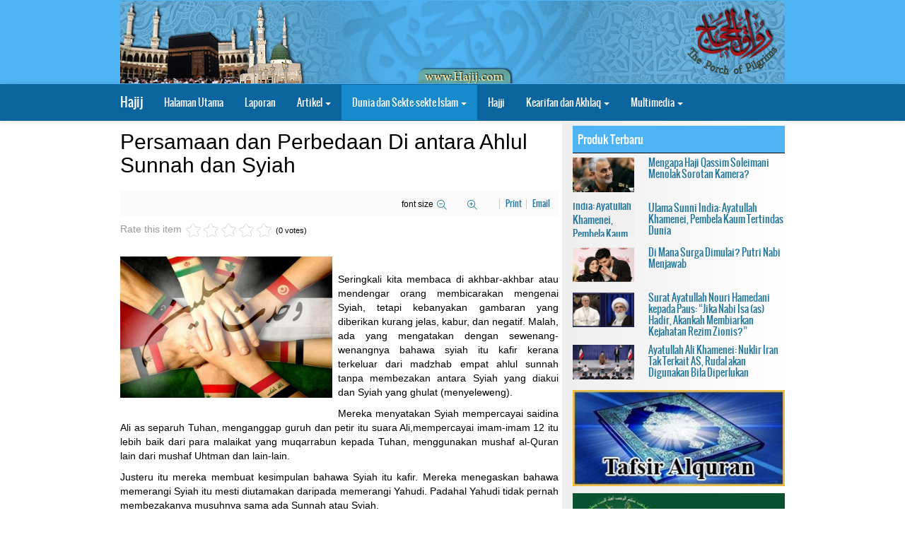

--- FILE ---
content_type: text/html; charset=utf-8
request_url: http://www.hajij.com/id/islamic-countries-and-sects/islamic-sects/item/6333-persamaan-dan-perbedaan-di-antara-ahlul-sunnah-dan-syiah
body_size: 28192
content:
<!doctype html>
<html prefix="og: http://ogp.me/ns#" lang="id-id">
<head>
  <base href="http://www.hajij.com/id/islamic-countries-and-sects/islamic-sects/item/6333-persamaan-dan-perbedaan-di-antara-ahlul-sunnah-dan-syiah" />
	<meta http-equiv="content-type" content="text/html; charset=utf-8" />
	<meta name="robots" content="max-image-preview:large" />
	<meta name="author" content="کمالوندی" />
	<meta property="og:url" content="http://www.hajij.com/id/islamic-countries-and-sects/islamic-sects/item/6333-persamaan-dan-perbedaan-di-antara-ahlul-sunnah-dan-syiah" />
	<meta property="og:type" content="article" />
	<meta property="og:title" content="Persamaan dan Perbedaan Di antara Ahlul Sunnah dan Syiah" />
	<meta property="og:description" content=" Seringkali kita membaca di akhbar-akhbar atau mendengar orang membicarakan mengenai Syiah, tetapi kebanyakan gambaran yang diberikan kurang jelas, kabur, dan negatif. Malah, ada yang mengatakan dengan sewenang-wenangnya bahawa syiah itu kafir kerana terkeluar dari madzhab empat ahlul sunnah tanpa m..." />
	<meta property="og:image" content="http://www.hajij.com/id/media/k2/items/cache/5cfbfbca242d4715aa7096ef170d6698_M.jpg" />
	<meta name="image" content="http://www.hajij.com/id/media/k2/items/cache/5cfbfbca242d4715aa7096ef170d6698_M.jpg" />
	<meta name="twitter:card" content="summary" />
	<meta name="twitter:title" content="Persamaan dan Perbedaan Di antara Ahlul Sunnah dan Syiah" />
	<meta name="twitter:description" content=" Seringkali kita membaca di akhbar-akhbar atau mendengar orang membicarakan mengenai Syiah, tetapi kebanyakan gambaran yang diberikan kurang jelas, kabur, dan negatif. Malah, ada yang mengatakan denga..." />
	<meta name="twitter:image" content="http://www.hajij.com/id/media/k2/items/cache/5cfbfbca242d4715aa7096ef170d6698_M.jpg" />
	<meta name="twitter:image:alt" content="Persamaan dan Perbedaan Di antara Ahlul Sunnah dan Syiah" />
	<meta name="description" content=" Seringkali kita membaca di akhbar-akhbar atau mendengar orang membicarakan mengenai Syiah, tetapi kebanyakan gambaran yang diberikan kurang jelas, ka..." />
	<title>Persamaan dan Perbedaan Di antara Ahlul Sunnah dan Syiah</title>
	<link href="/id/islamic-countries-and-sects/islamic-sects/item/6333-persamaan-dan-perbedaan-di-antara-ahlul-sunnah-dan-syiah" rel="canonical" />
	<link href="/id/templates/frontend/favicon.ico" rel="shortcut icon" type="image/vnd.microsoft.icon" />
	<link href="https://cdnjs.cloudflare.com/ajax/libs/magnific-popup.js/1.1.0/magnific-popup.min.css" rel="stylesheet" type="text/css" />
	<link href="https://cdnjs.cloudflare.com/ajax/libs/simple-line-icons/2.4.1/css/simple-line-icons.min.css" rel="stylesheet" type="text/css" />
	<link href="/id/components/com_k2/css/k2.css?v=2.16" rel="stylesheet" type="text/css" />
	<link href="/id/templates/frontend/css/template.css.php" rel="stylesheet" type="text/css" />
	<style type="text/css">

                        /* K2 - Magnific Popup Overrides */
                        .mfp-iframe-holder {padding:10px;}
                        .mfp-iframe-holder .mfp-content {max-width:100%;width:100%;height:100%;}
                        .mfp-iframe-scaler iframe {background:#fff;padding:10px;box-sizing:border-box;box-shadow:none;}
                    
	</style>
	<script src="/id/media/jui/js/jquery.min.js?fa9bc3351456fa2277eb872192c6bac9" type="text/javascript"></script>
	<script src="/id/media/jui/js/jquery-noconflict.js?fa9bc3351456fa2277eb872192c6bac9" type="text/javascript"></script>
	<script src="/id/media/jui/js/jquery-migrate.min.js?fa9bc3351456fa2277eb872192c6bac9" type="text/javascript"></script>
	<script src="https://cdnjs.cloudflare.com/ajax/libs/magnific-popup.js/1.1.0/jquery.magnific-popup.min.js" type="text/javascript"></script>
	<script src="/id/media/k2/assets/js/k2.frontend.js?v=2.16&sitepath=/id/" type="text/javascript"></script>
	<script src="/id/templates/frontend/js/bootstrap.min.js" type="text/javascript"></script>
	<script type="application/ld+json">

                {
                    "@context": "https://schema.org",
                    "@type": "Article",
                    "mainEntityOfPage": {
                        "@type": "WebPage",
                        "@id": "http://www.hajij.com/id/islamic-countries-and-sects/islamic-sects/item/6333-persamaan-dan-perbedaan-di-antara-ahlul-sunnah-dan-syiah"
                    },
                    "url": "http://www.hajij.com/id/islamic-countries-and-sects/islamic-sects/item/6333-persamaan-dan-perbedaan-di-antara-ahlul-sunnah-dan-syiah",
                    "headline": "Persamaan dan Perbedaan Di antara Ahlul Sunnah dan Syiah",
                    "image": [
                        "http://www.hajij.com/id/media/k2/items/cache/5cfbfbca242d4715aa7096ef170d6698_XL.jpg",
                        "http://www.hajij.com/id/media/k2/items/cache/5cfbfbca242d4715aa7096ef170d6698_L.jpg",
                        "http://www.hajij.com/id/media/k2/items/cache/5cfbfbca242d4715aa7096ef170d6698_M.jpg",
                        "http://www.hajij.com/id/media/k2/items/cache/5cfbfbca242d4715aa7096ef170d6698_S.jpg",
                        "http://www.hajij.com/id/media/k2/items/cache/5cfbfbca242d4715aa7096ef170d6698_XS.jpg",
                        "http://www.hajij.com/id/media/k2/items/cache/5cfbfbca242d4715aa7096ef170d6698_Generic.jpg"
                    ],
                    "datePublished": "2021-09-22T21:14:15+00:00",
                    "dateModified": "2021-09-22T21:14:15+00:00",
                    "author": {
                        "@type": "Person",
                        "name": "کمالوندی",
                        "url": "http://www.hajij.com/id/islamic-countries-and-sects/islamic-sects/itemlist/user/65-کمالوندی"
                    },
                    "publisher": {
                        "@type": "Organization",
                        "name": "Hajij Indonesian",
                        "url": "http://www.hajij.com/id/",
                        "logo": {
                            "@type": "ImageObject",
                            "name": "Hajij Indonesian",
                            "width": "",
                            "height": "",
                            "url": "http://www.hajij.com/id/"
                        }
                    },
                    "articleSection": "http://www.hajij.com/id/islamic-countries-and-sects/islamic-sects",
                    "keywords": "",
                    "description": "  Seringkali kita membaca di akhbar-akhbar atau mendengar orang membicarakan mengenai Syiah, tetapi kebanyakan gambaran yang diberikan kurang jelas, kabur, dan negatif. Malah, ada yang mengatakan dengan sewenang-wenangnya bahawa syiah itu kafir kerana terkeluar dari madzhab empat ahlul sunnah tanpa membezakan antara Syiah yang diakui dan Syiah yang ghulat (menyeleweng). Mereka menyatakan Syiah mempercayai saidina Ali as separuh Tuhan, menganggap guruh dan petir itu suara Ali,mempercayai imam-imam 12 itu lebih baik dari para malaikat yang muqarrabun kepada Tuhan, menggunakan mushaf al-Quran lain dari mushaf Uhtman dan lain-lain. Justeru itu mereka membuat kesimpulan bahawa Syiah itu kafir. Mereka menegaskan bahawa memerangi Syiah itu mesti diutamakan daripada memerangi Yahudi. Padahal Yahudi tidak pernah membezakanya musuhnya sama ada Sunnah atau Syiah. Sikap ini lahirnya dari sifat fanatik, pengetahuan yang tidak mendalam, membuat rujukan hanya kepada orang tertentu yang fanatik atau kitab-kitab tertentu yang ditulis khas untuk melahirkan permusuhan di kalangan umat Islam. Perkataan Syiah (mufrad) disebut sebanyak empat kali dalam al-Qur&#039;an dan ia memberi erti golongan atau kumpulan;pertama dalam Surah as-Saffat: 83-84, firman Tuhan yang bermaksud,&quot;Dan sesungguhnya Ibrahim benar-benar termasuk Syiahnya (golongannya), ingatlah ketika ia datang kepada Tuhannya dengan hati yang suci&quot;. Kedua,dalam Surah Maryam: 69, firman Tuhan yang bermaksud,&quot;Kemudian pasti Kami tarik dari tiap-tiap golongan (Syiatihi) siapa antara mereka yang sangat derhaka kepada Tuhan yang Maha Pemurah&quot;. Ketiga dan keempat dalah Surah al-Qasas: 15, firman Tuhan yang bermaksud,&quot;Dan Musa masuk ke kota (Memphis) ketika penduduknya sedang lengah, maka didapatinya dalam kota itu dua orang lelaki yang berkelahi; yang seorang dari golonganya (Syiatihi) (Bani Israil) dan seorang (lagi) dari musuhnya (Syiatihi) meminta pertolongan kepadanya untuk mengalahkan orang yang dari musuhnya&quot;. Sementara itu, ada perkataan Syiah dalam Hadith Nabi SAWA lebih dari tiga kali, antaranya disebut oleh Imam as-Suyuti dalam tafsirnya Durr al-Manthur, Beirut, Jilid 6, hal.379 - Surah al-Bayyinah, Nabi SAWA bersabda:&quot;Wahai Ali, engkau dan Syiah engkau (golongan engkau) di Hari Kiamat nanti keadaannya dalam redha dan diredhai&quot;, dan sabdanya lagi:&quot;Ini (Ali) dan Syiahnya (golongannya) (bagi) mereka itulah yang mendapat kemenangan di Hari Kiamat nanti&quot;. Dengan ini kita dapati bahawa perkataan Syiah itu telah disebutkan dalam al-Qur&#039;an dan Hadith Nabi SAWA. Yang dimaksudkan dengan Syiah yang menyeleweng ialah Syiah yang selain daripada Imamiyyah/Ja&#039;fariyyah dan Zaidiyyah. Mereka diringkaskan sebagai ghulat. Imam al-Ghazali dalam bukunya Mustazhiri menentang keras Syiah ghulat kerana ia mengandungi pengajaran Batiniah. Imam Ja&#039;far as-Sadiq AS pula menyatakan Syiah ghulat tidak boleh dikahwini dan diadakan sebarang urusan keagamaan kerana aqidah mereka bertentangan dengan al-Qur&#039;an dan Hadith. Pengertian umum, Ahlul Sunnah ialah sesiapa yang mengikut Sunnah Nabi SAWA kemudian ia dihimpun kepada empat madzhab fiqh yang diketuai oleh Imam Malik yang lahir pada tahun 95 Hijrah dan meninggal tahun 179 Hijrah, Abu Hanifah yang lahir tahun 80 Hijrah dan meninggal tahun 150 Hijrah, Syafie yang lahir tahun 150 Hijrah dan meninggal tahun 204 Hijrah, dan Ibnu Hanbal yang lahir tahun 164 Hijrah dan meninggal tahun 241 Hijrah. Di segi teologi, ia dihimpunkan kepada dua madzhab yang diketuai oleh A-Asy&#039;ari yang dilahirkan tahun 227 Hijrah dan meninggal setelah tahun 330 Hijrah dan al-Maturidi yang lahir 225 Hijrah dan meninggal 331 Hijrah? Adalah suatu kenyataan bahawa orang di tiga abad pertama (di permulaan sejarah Islam) secara mutlak tidak pernah berpegang kepada mana-mana madzhab itu. Dan madzhab-madzhab itu tidak wujud pada tiga abad pertama, padahal itu adalah masa-masaa yang terbaik. Hampir dua abad selepas lahirnya madzhab-madzhab empat, kedudukan pengikut-pengikut mereka dilanda perpecahan dan masing-masing mendakwa madzhab merekalah yang terbaik. Az-Zamakshari yang lahir 467 Hijrah bersamaan 1075 Masehi dan meninggal 537 Hijrah bersamaan 114 Masehi, seorang Hanafi, telah menggambarkan kedudukan madzhab Empat/Ahlul Sunnah pada masa itu seperti berikut: Jika mereka bertanya tentang madzhabku, Aku berdiam diri lebih selamat, Jika aku mengakui sebagai seorang Hanafi. Nescaya mereka akan mengatakan aku mengharuskan minuman arak. Jika aku mengakui bermadzhab Syafie, mereka akan berkata: aku menghalalkan &#039;berkahwin dengan anak perempuan (zina)ku sedangkan berkahwin dengan anak sendiri itu diharamkan. Jika aku seorang Maliki, mereka berkata: aku menharuskan memakan daging anjing, Jika aku seorang Hanbali, mereka akan berkata: aku meyerupai Tuhan dengan makhluk. Dan jika aku seorang ahli al-Hadith, mereka akan berkata: aku adalah seekor kambing jantan yang tidak boleh memahami sesuatu (Tafsir al-Kasysyaf, Cairo, Jilid, II, hal.494). Ini adalah sebahagian daripada gambaran fanatik yang berlaku di kalangan madzhab-madzhab itu sendiri. Dan di abad kemudiannya dihadkan madzhab kepada empat sahaja oleh pemerintah sekular pada masa itu. Dan tidak sekali-kali &#039;penentuan&#039; itu berdasarkan kepada Hadith-Hadith Nabi SAWA. Malah &#039;penentuan&#039; kepada empat itu adalah penentuan politik bagi menentang pergerakan Syiah Imamiyyah atau dalam erti kata yang khusus ialah pergerakan Ahlul Bayt. Hanya di abad ketiga belas tiap-tiap pengikut madzhab menyenaraikan nama-nama pengikutnya seperti as-Subki menulis senarai nama-nama pengikut as-Syafie dalam bukunya Tabaqat as-Syafiiyyah al-Kubra. Tidak ada perbezaan antara Syiah Imamiyyah dan madzhab Empat/Ahlul Sunnah mengenai asas-asas agama yang utama, iaitu Tauhid, Kenabian, dan Maad (Hari Kebangkitan). Mereka dipanggil Imamah kerana mereka berpegang kepada Hadith Imamah/Khalifah dua belas yang bermaksud:&quot;Urusan dunia selepasku tidak akan selesai melainkan berlalunya dua belas Imam&quot;.(Sahih Muslim, Sahih Bukhari, Bab al-Imarah). Mereka juga dikenali dengan madzhab Ja&#039;fariyyah iaitu dinisbahkan dengan Imam keenam Ja&#039;far as-Sadiq AS yang bersambung keturunannya di sebelah ibunya dengan khalifah Abu Bakar as-Siddiq ibunya bernama Ummu Farwah bt. Al-Qasim bin Muhammad bin Abu Bakar as-Siddiq. Sementara disebelah bapanya pula al-Baqir bin Ali Zainal Abidin (as-Sajjad) b. Husayn b. Ali dari ibunya Fatimah as-Siddiqah az-Zahra bt Muhammad Rasulullah. Dan beliau juga guru kepada Imam Malik dan Imam Abu Hanifah. Ahlul Sunnah dan Syiah Imamiyyah percaya bahawa manusia adalah lebih mulia dari para malaikat, meskipun makhluk itu adalah yang hampir (al-Muqarrabun) kepada Tuhan.Manusia dianugerahkan dengan hawa nafsu dan keilmuan berlainan dengan malaikat yang dijadikan tanpa hawa nafsu dan para malaikat disuruh sujud kepada bapa manusia, Adam. Hanya Muktazilah yang mempercaya bahawa malaikat itu lebih mulia dari manusia, kerana sifatnya yang sentiasa taat kepad Allah SWT dan baginya sujud malaikat kepada Nabi Adam adalah sujud hormatm bukan sujud yang bererti kehinaan. Oleh itu Ahlul Sunnah dn Syiah Imamiyyah berpendapat bahawa Nabi Muhammad adalah lebih mulia dari semua makhluk Allah, termasuk malaikat. Ahlul Sunnah juga bersetuju bahawa Ahlul Bayt Nabi SAWA adalah lebih mulia dari orang lain, sebagaimana firman Tuhan dalam Surah al-Ahzab: 33,&quot;Sesungguhnya Allah bermaksud hendak menghilangkan dosa dari kamu hai Ahlul Bayt dan menyucikan kamu sebersih-bersihnya&quot;. Semua pihak percaya sekiranya seorang mengingkari salah satu daripada asas-asas itu, maka dia adalah kafir. Mereka percaya al-Qur&#039;an adalah Kitab Allah yang diturunkan kepada umat manusia melalui Nabi Muhammad SAWA, tidak boleh dikurang atau ditambah, berdasarkan kepada Mushaf Uthman yang digunakan oleh seluruh umat Islam, manakala mushaf-mushaf lain seperti Mushaf Ali telah dibakar atas arahan Khalifah Uthman. Sekiranya ada penafsiran yang berbeza antara Syiah Imamiyyah dan Ahlul Sunnah mengenai ayat al-Qur&#039;an, maka ia adalah perkara biasa yang juga berlaku di kalangan Ahlul Sunnah itu sendiri antara Syafie dan Hanafi dan seterusnya. Ahlul Sunnah berpegang kepada sebuah Hadith Nabi yang merangkumi lima perkara iaitu (1)Mengucap Dua Kalimah Syahadat, (2) Sembahyang, (3) Puasa, (4) Zakat, (5)Haji. Sementara Syiah Imamiyyah berpegang kepada sebuah Hadith Nabi yang merangkumi lima perkara juga iaitu sembahyang, puasa, zakat, haji dan jihad. Ahlul Sunnah berpendapat bahawa Nabi tidak meninggalkan sebarang wasiat kepada sesiapa untuk menjadi khalifah. Persoalan yang timbul, mungkinkah Nabi yang menyuruh umatnya supaya meninggalkan wasiat tetapi beliau sendiri tidak melakukannya! Syiah Imamiyyah percaya bahawa Imamah/Khalifah adalah jawatan yang dianugerahkan Tuhan kepada Ahlul Bayt khususnya Ali AS sebagai orang yang diwasiatkan untuk menjadi Imam/Khalifah berdasarkan kepada Hadith Ghadir Khum, Hadith AS-Safinah, dan lain-lain (Hakim Nisaburi;al-Mustadrak , bab kelebihan Ali). Selepas Ali, ia diganti oleh anak-anak cucunya dari Fatimah; Hasan, Husayn, Ali Zainal Abidin, al-Baqir, As-Sadiq, al-Kazim,al-Rida sehingga Mahdi al-Muntazar (Imam ke-12). Mengikut Muslim dalam Sahihnya, dan al-Wahidi dalam Asbab an-Nuzulnya, apa yang dimaksudkan dengan Ahlul Bayt ialah Fatimah, Hasan, Husayn dan Ali. Berdasarkan kepada ayat itu, Syiah Imamiyyah percaya bahawa para Imam dua belas adalah maksum. Pengertian maksum, mengikut mereka ialah suatu kekuatan yang menegah seseorang daripada melakukan kesalahan/dosa. Dan ia tidak boleh menyalahi nas. Perkara semacam ini memang juga berlaku dalam hidup seseorang. Contohnya seorang yang ingin melakukan maksiat tertentu,kemudian ada sahaja perkara yang menegahnya daripada melakukan maksiat itu. Dan bukanlah pengertian maksum itu sebagaimana kebanyakan yang difahami umum, iaitu seseorang itu boleh melakukan maksiat kerana dia itu maksum. Selain dari ayat itu, Syiah Imamiyyah berpegang kepada beberapa Hadith Nabi yang antaranya menerangkan kedudukan keluarga Rasulullah SAWA. Rasulullah bersabda:&quot;Aku tinggalkan kepadamu dua perkara yang berharga:Kitab Allah dan keluargaku (al-Itrah)&quot; (Sahih Muslim, Hadith Thaqalain). Rasulullah SAWA bersabda:&quot;Ahlul Baytku samalah seperti kapal Nabi Nuh; siapa yang menaikinya berjaya dan siapa yang tidak menaikinya akan binasa/tenggelam&quot;, (Al-Hakim Nisaburi, al-Mustadrak, Bab Kelebihan Keluarga Nabi). Bagi Ahlul Sunnah, mereka mengatakan Ahlul al-Bayt itu lebih umum. Bagaimanapun keistimewaan diberi kepada mereka itu secara khusus. Tidak wujud perbezaan yang besar antara Syiah Imamiyyah dan Ahlul Sunnah mengenai wuduk. Mereka bersetuju kebersihan mestilah dilakukan sebelum wuduk diambil. Bagaimanapun mereka berbeza mengenai basuh/sapu dalam Surah al-Maidah: 6, yang bermaksud:&quot;Sapulah (Imsahu) kepada kamu dan kaki kamu&quot;. Jika ditinjau pengertian ayat itu bahawa bukan sahaja kepala yang wajib disapu, malah kaki pun sama, kerana perkataaan Imsahu memberi pengertian sapu,dan huruf ataf di situ mestilah dikembalikan kepada yang lebih hampir sekali. Lantaran itu Syiah Imamiyyah mengatakan kaki hendaklah disapu bukan dibasuh. Sementara Ahlul Sunnah mengatakan basuh; mereka berpegang kepada sebuah Hadith Nabi yang bermaksud:&quot;Neraka wail bagi mata kaki yang tidak dibasahi air&quot;. Bagi Syiah Imamiyyah, mereka mengatakan Hadith itu ditujukan kepada orang yang tidak membersihkan anggota-anggotanya, termasuk kaki sebelum mengambil wuduk. Di samping itu, mereka berpegang kepada Hadith yang diriwayatkan oleh Ibnu Abbas. Sabda Nabi SAWA:&quot;Wuduk itu dua basuh dan dua sapu&quot;, iaitu basuh muka dan tangan, adapun sapu ialah kepala dan kaki [Nota: Imam Baqir as bertanya di hadapan khalayak ramai:&#039;Apakah kalian ingin saya nyatakan tentang wuduk Rasulullah SAWA ? Mereka menjawab,&#039;Ya&#039;. Kemudian beliau meminta suatu bekas yang berisikan air. Setelah air itu berada di hadapan beliau, beliau AS menyingkap lengan bajunya dan memasukkan telapak tangan kanannya pada bekas yang berisikan air itu sambil berkata:&#039;Begini caranya bila tangan dalam keadaan suci&#039;. Kemudian beliau mengambil air dengan tangan kanannya dan diletakkan pada dahinya sambil membaca&#039;Bismillah&#039; dan menurunkan tangannya sampai ke hujung janggut, beliau meratakan usapan untuk kedua kalinya pada dahi beliau, kemudian beliau mengambil air dengan memasukkan tangan kirinya dari bekas itu dan beliau letakkan pada siku kanan beliau sambil meratakannya sampai ke hujung jari. Setelah itu beliau mengambil air dengan tangan kanan dan diletakkan pada siku kirinya sambil beliau ratakan sampai ke hujung jari. Kemudian dilanjutkan dengan mengusap ubun-ubun beliau dengan sisa air yang terdapat pada telapak tangan beliau sampai ke hujung dahi (tempat tumbuh rambut). Kemudian beliau usap kaki (bahagian atas) kanannya dengan sisa air yang terdapat pada telapak tangan kanan, sedangkan kaki kiri beliau usap dengan sisa air yang terdapat pada telapak kaki kiri (keduanya diusap sampai ke pergelangan kaki beliau - Al-Wasail Syiah, Juz. 1, bab 15, hal.387]. Ahlul Sunnah membuang perkataan Haiya &#039;ala khayr al-&#039;amal (marilah melakukan sebaik-baik amalan) dari azan asal dan menambah perkataan as-solatu khairun minam-naum (solat lebih baik dari tidur) dalam azan subuh. Kedua-dua perkataan itu dilakukan ketika pemerintahan khalifah Umar. Mengenai yang pertama, beliau berpendapat jika seruan itu diteruskan,orang Islam akan mengutamakan sembahyang dari berjihad. Tentang yang kedua, beliau dikejutkan dari tidurnya oleh muazzin dengan berkata:&quot;Sembahyang itu lebih baik dari tidur&quot;, maka beliau lantas tersedar dan menyuruh muazzin itu menggunakan perkataan itu untuk azan Subuh. Oleh Syiah Imamiyyah diteruskan azan asal sebagaimana dilakukan di zaman Rasulullah SAWA dan khalifah Abu Bakar RA. Ahlul Sunnah tidak mensyaratkan sujud di atas tanah dalam sembahyang: Syiah Imamiyyah menyatakan sujud di atas tanah itu lebih afdhal kerana manusia akan lebih terasa rendah dirinya kepada Tuhan. Mereka berpegang kepada sebuah Hadith Nabi SAWA yang bermaksud&quot;dijadikan untukku tanah itu suci dan tempat sujud&quot; (Sahih Muslim, Bab Mawdi&#039; as-Salah). Semua pihak bersetuju sembahyang boleh dijamak/dihimpun apabila seseorang itu musafir. Ahlul Sunnah pada keseluruhannya tidak menggalakkan jamak sembahyang selain dari musafir. Meskipun begitu, mereka tidak menyatakan sembahyang jamak itu tidak sah bagi orang yang bermukim. Imam Malik mengharuskan jamak sembahyang Zohor dengan Asar, Maghrib dan Isya&#039; di hari hujan, Kebanyakan pengikut Imam Syafie berpendapat jamak sembahyang boleh dilakukan jika ada sebab yang diharuskan oleh syarak dan adalah menjadi makruh jika dilakukan secara kebiasaan. Syiah Imamiyyah menyatakan, sembahyang jamak boleh dilakukan tanpa sebab musafir, sakit atau ketakutan kerana Nabi SAWA bersembahyang jamak tanpa sebab dan musafir. Diriwayatkan oleh Ibnu Abbas bahawa &quot;Rasulullah SAWA sembahyang berjamaah dengan menjamakkan Zohor dengan Asar, Maghrib dengan Isya&#039; tanpa musafir dan tanpa sebab takut&quot;,(Sahih Muslim, Bab Jawaz Jam&#039; as-Salah fil-Hadr). Ahlul Sunnah dan Syiah Imamiyyah bersetuju bahawa sembahyang tarawih tidak dilakukan pada masa Rasulullah dan khalifah Abu Bakar. Ia dilakukan atas arahan khalifah Umar RA kerana beliau melihat orang ramai sembahyang sunat bertaburan, di masjid, lantas beliau berkata:&quot;Alangkah baiknya jika dilantik seorang lelaki untuk menjadi Imam bagi kaum lelaki dan seorang perempuan untuk menjadi Imam kaum wanita&quot;. Kemudian melantik Ubay bin Ka&#039;ab mengimamkan pada malam berikutnya. Dan beliau berkata:&quot;Ini adalah bidaah yang baik&quot;. Selepas itu beliau menghantar surat kepada gabenor-gabenor di seluruh negara supaya menjalankan sembahyang sunat secara berjamaah dan dinamakan Sembahyang Terawih kerana setiap empat rakaat diadakan istirahat (Bukhari, Bab Sembahyang Terawih, Muslim, Bab Sembahyang Malam). Syiah Imamiyyah tidak melakukan sembahyang terawih atas alasan itu. Saidina Ali ketika menjadi khalifah melarang orang ramai sembahyang terawih dan menyuruh anaknya Hasan memukul dengan tongkat tetapi orang ramai berkeras terus melakukannya kerana ia sudah menjadi amalan tradisi. Meskipun begitu Syiah Imamiyyah sebagai contoh melakukan sembahyang sunat lima puluh rakaat pada tiap-tiap malam Ramadhan (Nota: terdapat sembahyang sunat khusus dan umum pada setiap malam Ramadhan - sila lihat Mafatihul Jinan) secara bersendirian di samping sembahyang sunat biasa; mereka sembahyang tiga puluh empat rakaat. Ahlul Sunnah menyatakan bilangan takbir Semb ahyang Mayat ialah empat, sementara Syiah Imamiyyah mengatakan lima takbir. Di samping itu, Ahlul Sunnah sendiri tidak sependapat cara-cara mayat dihadapkan ke Kiblat. Maliki, Hanafi, dan Hanbali berpendapat mayat hendaklah diletakkan ke atas lambung kanannya dan mukanya menghadap Kiblat sebagaimana dilakukan ketika menanam mayat. Sementara Syiah Imamiyyah dan Syafie berpendapat mayat hendaklah ditelentangkan dan dijadikan kedua tapak kakinya ke arah Kiblat, jika ia duduk, dia menghadap Kiblat (M. Jawad Mughniyah, Fiqh Lima Madzhab, Jilid I, Penerbitan Ikhwan, Kota Bharu, 1985, hal.47) Sebenarnya kita yang bermadzhab Syafie tidak sedar bahawa cara pengebumian mayat yang kita lakukan adalah tidak mengikut Syafie, dan Syafie pula sependapat dengan madzhab Syiah Imamiyyah dalam masalah itu dan berlainan dengan Hanafi, Maliki, dan Hanbali. Begitu juga &#039;Undang-undang 99 Perak&#039;, dan &#039;bersalam&#039; lelaki-perempuan dengan melapikkan kain di tengah tangan adalah dari madzhab Ja&#039;fari sedangkan Imam Syafie tidak membenarkan berjabat tangan dengan bukan muhrim sekalipun secara berlapik atau beralas. Semua pihak bersetuju bahawa nikah mut&#039;ah diharuskan pada zaman Nabi SAWA tetapi mereka tidak sependapat tentang pembatalannya atau pemansuhannya selepas kewafatan Nabi SAWA. Imam Malik mengatakan ia adalah harus kerana firman Tuhan dalam Surah an-Nisa: 24, yang bermaksud:&quot;Maka isteri-isteri yang telah kamu nikmati antara mereka, maka berilah kepada mereka maharnya dengan sempurna, sebagai suatu kewajipan&quot; sehingga terbukti pembatalannya. Imam Zulfar,anak murid Imam Abu Hanifah berpendapat ia harus kerana &#039;menghadkan waktu&#039; dalam akad nikah itu tidak membatalkan akad. Beliau menamakan Nikah Mu&#039;aqqat. Manakala Imam Muhammad Syaibani menyatakan ia makruh (lihat Zarkhasi, Kitab al-Mabsud, Cairo, 1954, Vol.5, hal.158). Az-Zamakhshari, seorang pengikut madzhab Hanafi, menyatakan ayat itu muhkamah, iaitu jelas tidak ada ayat yang memansuhkannya (Tafsir al-Kasysyaf, Cairo, Vol.I, hal. 189) Sementara Imam Syafie pula menyatakan ia telah dimansuhkan oleh sebuah Hadith yang diriwayatkan oleh al-Juhany, bahawa Rasulullah SAWA telah melarang dari melakukan mut&#039;ah. Tetapi mengikut kaedah fiqiah bahawa Imam Syafie, Hanafi dn Hanbali bersepakat bahawa al-Qur&#039;an tidak boleh dimansuhkan dengan Hadith yang mutawatir (yang diriwayatkan oleh bilangan ramai: Lawannya Hadith Ahad) kerana mereka berpegang dengan Surah al-Baqarah: 106, yang bermaksud:&quot;Kami, tidak memansuhkan satu ayat atau melupakannya melainkan Kami gantikannya dengan ayat yang lebih baik daripadanya atau seumpamanya&quot;. Jelas sekali bahawa Hadith Nabi tidak setanding dengan al-Qur&#039;an. Ini bererti Hadith yang melarang dilakukan mut&#039;ah itu adalah Hadith Ahad dan mengikut kaedah itu ia tidak sekali-kali dapat memansuhkan ayat 24, dari Surah an-Nisa&#039; (Nota: Pada hakikatnya Nabi SAWA tidak mungkin bercanggah dengan al-Qur&#039;an kerana apa yang dinyatakan oleh Nabi SAWA adalah dari Allah SWT sebagaimana yang dinyatakan dalam Surah an-Najm: 4-5, bermaksud:&quot;Dan tidak ia (Nabi SAWA) bercakap mengikut hawa nafsunya, melainkan ia adalah wahyu yang diwahyukan (dari Allah)&quot;. Mengikut kaedah itu, Imam Syafie sepatutnya mengatakan nikah mut&#039;ah itu harus. Lebih menghairankan, Imam Syafie yang mengatakan nikah mut&#039;ah itu dimansuhkan masih percaya kepada Hadith-Hadith Nabi yang diriwayatkan oleh Ibn Jurayh (w.150H) seorang tabi&#039;in yang menjadi Imam di Masjid Makkah pada masa itu, dan beliau telah berkahwin secara mut&#039;ah dengan lebih sembilan puluh perempuan di Makkah. Sehingga beliau berkata kepada anak-anaknya:&quot;Wahai anak-anakku, jangan kamu mengahwini perempuan-perempuan itu kerana mereka itu adalah ibu-ibumu&quot;. Bukan sahaja Imam Syafie yang menerima dan mempercayai Hadith-Hadith yang diriwayatkan oleh Ibnu Jurayh malah Imam Muslim dan Imam Bukhari menerimanya dalam Sahih-Sahih mereka. Berdasarkan kepada bukti-bukti di atas nampaknya Imam Syafie tidak begitu yakin tentang pemansuhannya. Jikalau tidak, Ibnu Jurayh adalah penzina, dan tidak boleh menjadi Imam Masjid Makkah ketika itu dan riwayatnya mestilah ditolak. Pihak Syiah Imamiyyah merujuk kepada beberapa Hadith Nabi SAWA, antaranya Hadith yang diriwayatkan oleh Imran bin Hasin yang berkata:&quot;Ayat mengenai mut&#039;ah telah diturunkan dalam al-Qur&#039;an dan kami melakukannya di masa Rasulullah SAWA dan tidak diturunkan ayat yang memansuhkan/membatalkannya dan Nabi pula tidak melarangnya sehingga beliau wafat (Imam Hanbali, Musnad, Jilid 4,hal.363). Mereka juga memetik Saidina Ali AS sebagai berkata:&quot;Jikalaulah Umar tidak melarang nikah muta&#039;ah, nescaya tidak ada orang yang berzina melainkan orang-orang yang benar-benar jahat&quot; (Tafsir al-Tabari, Bab Nikah Mut&#039;ah). Mereka juga merujuk kepada sahabat Zubayr bin Awwam yang mengahwini Asma&#039; binti Abu Bakar secara mut&#039;ah dan mendapat dua cahaya mata yang masyhur dalam sejarah Islam iaitu Abdullah bin Zubayr dan adiknya Urwah bin Zubayr (Sahih Bukhari, Sahih Muslim, Bab Nikah Mut&#039;ah)&quot;. Imam Ja&#039;far as-Sadiq AS (Imam Keenam) Ahlul Bayt berkata:&quot;Tiga perkara yang aku tidak akan menggunakan taqiyah: Haji Tamattuk, Nikah Mut&#039;ah, dan &#039;hayya ala khairil amal&#039; dan ditanya Imam Ja&#039;far as-Sadiq AS mengenai nikah mut&#039;ah, beliau menjawab, ia halal sehingga Hari Kiamat, (Al-Kulaini, Usul al-Kafi, Bab Mut&#039;ah). Inilah sebahagian kecil dari hujah-hujah yang dipegang oleh Syiah Imamiyyah dalam masalah itu. Imam Bukhari dalam Sahihnya memberi definisi sahabat sebagai orang yang bersahabat dengan Nabi SAWA dan mati sebagai seorang Muslim atau orang yang pernah melihat Nabi dan mati sebagai seorang Muslim. Ahlul Sunnah mengatakan semua sahabat Nabi itu adil dan amanah sehingga tidak boleh dipertikaikan peribadi mereka. Sementara Syiah Imamiyyah berpendapat sahabat Nabi itu adalah manusia biasa, ada yang baik dan ada yang kurang baik. Dalam akidah Islam, sahabat bukanlah maksum; dengan itu mereka terdedah kepada sebarang kesalahan/dosa seperti manusia biasa. Mereka menyatakan ada ayat-ayt al-Qur&#039;an yang memang ditujukan kepada sahabat-sahabat Nabi; ada sahabat-sahabat yang lari ketika peperangan, melakukan perkara yang tidak diingini oleh Islam. Dan jika diperhatikan secara rasional tanpa Asabiyyah, tidaklah semestinya semua sahabat Nabi yang &#039;ratusan ribu&#039; itu adil dan amanah, kerana celaan al-Qur&#039;an itu ditujukan juga kepada mereka. Memang ada dari kalangan yang dinamakan sahabat, seramai lima belas orang, yang telah cuba membunuh Nabi sendiri selepas peperangan Tabuk di Aqabah (lihat Musnad ibn Hanbal, Beirut, 1943, Jilid 5, hal.428-9). Bagaimanapun Syiah Imamiyyah tidak menafikan wujudnya sahabat-sahabat Nabi yang setia. Mengenai Hadith &quot;sahabat-sahabatku seperti bintang-bintang di langit&quot;, maka sanad Hadith ini adalah lemah dan ditolak oleh Ahlul Sunnah sendiri seperti Imam Abu Bakar as-Syafii dan lain-lain. Bagaimanapun ia tidaklah menafikan sebahagian dari sahabat-sahabat Nabi itu boleh menjadi ikutan. Imam Bukhari dalam Sahihnya, Vol.16, Kitab ar-Riqaq, Bab al-Hawd, mencatatkan sebuah Hadith yang diriwayatkan oleh al-Mughirah bin Syukbah, bahawa Rasulullah bersabda, maksudnya: Sahabat-sahabat kamu telah berubah selepas kamu (meninggal)&quot;. Oleh itu Hadith ini menjadi asas yang kukuh untuk Ahlul Sunnah berfikir dengan rasional tanpa semata-mata taksub kepada madzhab kita. Apa yang menjadi asas ialah al-Qur&#039;an dan Hadith Nabi SAWA. Bagaimanapun Syiah Imamiyyah menghormati khalifah Abu Bakar, khalifah Umar dan jauh sekali dari mengkafirkan mereka berdua. Dan sekiranya ada Syiah yang mengkafirkan mereka, ini adalah Syiah yang ghulat, atau pandangan individu. Apatah lagi Imam Keenam Syiah ialah Imam Ja&#039;far as-Sadiq AS yang bertemu di sebelah ibunya dengan khalifah Abu Bakar. Ahlul Sunnah bersetuju pintu ijtihad telah ditutup. Penutupan pintu ijtihad bererti &#039;jemputan&#039; kepada zaman taqlid. Dan juga bererti tidak wujud lagi mujtahid yang baru; memadai dengan mujtahid-mujtahid yang telah mati. Lantaran itu persoalan-persoalan yang baru kurang dapat diatasi. Syiah Imamiyyah berpendapat bahawa pintu ijtihad masih terbuka dan mereka tidak membenarkan ia ditutup, kerana penutupan pintu ijtihad memberi implikasi penyerahan kepada kelemahan dan kebodohan sendiri dan ia bercanggah dengan al-Qur&#039;an yang menuntut sebahagian umat Islam menjadi alim mujtahid di setiap masa. Sayang sekali Ahlul Sunnah dari madzhab Syafie, Hanafi, Hanbali dan Maliki telah menyerah diri kepada penutupan pintu ijtihad. Persoalan yang timbul, siapakah yang memerintahkan supaya ia ditutup? Mungkinkah pemerintahan sekular sebelum Imam al-Juwayni atau Imam Ghazali mengiystiharkan penutupan itu? Imam al-Juwayni, guru kepada Imam al-Ghazali menyatakan&quot;Sekiranya pintu ijtihad masih terbuka, maka aku adalah seorang mujtahid&quot;. Imam al-Juwayni sendiri mengakui penutupan itu dan dalam andaiannya, beliau juyga mujtahid sekiranya pintu itu dibuka. Dan di masa itu timbulnya perasaan fanatik kepada madzhab tertentu yang dikuti, dan masing-masing menakwil Hadith-Hadith mengikut pandangan madzhab mereka. Nabi SAWA bersadba:&quot;Umatku akan berpecah kepada 73 golongan, yang berjaya hanyalah &#039;satu&#039; (al-Wahidah). Muktazilah mengatakan yang satu itulah mereka. Murji&#039;ah pula mengatakan merekalah yang berjaya dan bukan Muktazilah. Sementara Ahlul Sunnah mengatakan, mereka sahaja yang berjaya. Imam al-Ghazali mengatakan, apa yang dimaksudkan dengan umat itu adalah secara umum, dan golongan yang benar-benar berjaya ialah golongan yang tidak dibentangkan kepada neraka. Lantaran itu mengikut Imam al-Ghazali, sesiapa yang dimasukkan ke syurga dengan syafa&#039;at, dia tidaklah benar-benar berjaya (At-Tafriqah bayn al-Islam wa Zandaqah, Mesir, 1942, hal.75). Mengenai khurafat pula, semua pihak bersepakat bahawa khurafat mestilah diperangi habis-habisan. Namun begitu masih ada khurafat-khurafat dalam madzhab Syiah dan Sunnah. Jika ada mana-mana pengikut melakukan perkara itu maka ia menggambarkan kejahilan pengikut itu sendiri. Semua pihak bersepakat menerima Hadith-Hadith Nabi yang diriwayatkan oleh perawi-perawi yang thiqah. Tetapi Syiah Imamiyyah mengutamakan Hadith-Hadith yang diriwayatkan olah Ahlul Bayt, kerana mereka lebih mengetahui mengenai Nabi daripada orang lain, terutamanya Saidina Ali AS yang disifatkan oleh Nabi SAWA sebagai &quot;Pintu Ilmu&quot;. Dalam sebuah Hadith Nabi SAWA, bersabda:&quot;Aku adalah gedung ilmu, Ali adalah pintunya, dan sesiapa yang ingin memasukinya, mestilah menerusi pintunya&quot; (Nisaburi, Mustadrak, Bab Kelebihan Ali). Adapun Hadith-Hadith yang menjadi rujukan Ahlul Sunnah terkumpul dalam Sahih-Sahih Bukhari, Muslim, Nasa&#039;I, Ibn Majah, Abu Daud, Tirmidzi, Muwatta, Mustadrak, Musnad Ibn Hanbal dan lain-lain. Sementara Syiah Imamiyyah mengumpulnya dalam Usul al-Kafi oleh al-Kulaini, Man La Yahduruhul Faqih olah al-Saduq, Al-Istibsar fi al-Din, dan Tahdhib al-Ahkam, kedua-keduanya oleh al-Tusi, Bihar al-Anwar olehMajlisi dan lain-lain. Sepatutnya semua buku-buku Hadith itu dikaji dan menjadi rujukan kepada umat Islam, khususnya sarjana-sarjana Islam tanpa fanatik kepada mana-mana madzhab.   *************************",
                    "articleBody": "  Seringkali kita membaca di akhbar-akhbar atau mendengar orang membicarakan mengenai Syiah, tetapi kebanyakan gambaran yang diberikan kurang jelas, kabur, dan negatif. Malah, ada yang mengatakan dengan sewenang-wenangnya bahawa syiah itu kafir kerana terkeluar dari madzhab empat ahlul sunnah tanpa membezakan antara Syiah yang diakui dan Syiah yang ghulat (menyeleweng). Mereka menyatakan Syiah mempercayai saidina Ali as separuh Tuhan, menganggap guruh dan petir itu suara Ali,mempercayai imam-imam 12 itu lebih baik dari para malaikat yang muqarrabun kepada Tuhan, menggunakan mushaf al-Quran lain dari mushaf Uhtman dan lain-lain. Justeru itu mereka membuat kesimpulan bahawa Syiah itu kafir. Mereka menegaskan bahawa memerangi Syiah itu mesti diutamakan daripada memerangi Yahudi. Padahal Yahudi tidak pernah membezakanya musuhnya sama ada Sunnah atau Syiah. Sikap ini lahirnya dari sifat fanatik, pengetahuan yang tidak mendalam, membuat rujukan hanya kepada orang tertentu yang fanatik atau kitab-kitab tertentu yang ditulis khas untuk melahirkan permusuhan di kalangan umat Islam. Perkataan Syiah (mufrad) disebut sebanyak empat kali dalam al-Qur&#039;an dan ia memberi erti golongan atau kumpulan;pertama dalam Surah as-Saffat: 83-84, firman Tuhan yang bermaksud,&quot;Dan sesungguhnya Ibrahim benar-benar termasuk Syiahnya (golongannya), ingatlah ketika ia datang kepada Tuhannya dengan hati yang suci&quot;. Kedua,dalam Surah Maryam: 69, firman Tuhan yang bermaksud,&quot;Kemudian pasti Kami tarik dari tiap-tiap golongan (Syiatihi) siapa antara mereka yang sangat derhaka kepada Tuhan yang Maha Pemurah&quot;. Ketiga dan keempat dalah Surah al-Qasas: 15, firman Tuhan yang bermaksud,&quot;Dan Musa masuk ke kota (Memphis) ketika penduduknya sedang lengah, maka didapatinya dalam kota itu dua orang lelaki yang berkelahi; yang seorang dari golonganya (Syiatihi) (Bani Israil) dan seorang (lagi) dari musuhnya (Syiatihi) meminta pertolongan kepadanya untuk mengalahkan orang yang dari musuhnya&quot;. Sementara itu, ada perkataan Syiah dalam Hadith Nabi SAWA lebih dari tiga kali, antaranya disebut oleh Imam as-Suyuti dalam tafsirnya Durr al-Manthur, Beirut, Jilid 6, hal.379 - Surah al-Bayyinah, Nabi SAWA bersabda:&quot;Wahai Ali, engkau dan Syiah engkau (golongan engkau) di Hari Kiamat nanti keadaannya dalam redha dan diredhai&quot;, dan sabdanya lagi:&quot;Ini (Ali) dan Syiahnya (golongannya) (bagi) mereka itulah yang mendapat kemenangan di Hari Kiamat nanti&quot;. Dengan ini kita dapati bahawa perkataan Syiah itu telah disebutkan dalam al-Qur&#039;an dan Hadith Nabi SAWA. Yang dimaksudkan dengan Syiah yang menyeleweng ialah Syiah yang selain daripada Imamiyyah/Ja&#039;fariyyah dan Zaidiyyah. Mereka diringkaskan sebagai ghulat. Imam al-Ghazali dalam bukunya Mustazhiri menentang keras Syiah ghulat kerana ia mengandungi pengajaran Batiniah. Imam Ja&#039;far as-Sadiq AS pula menyatakan Syiah ghulat tidak boleh dikahwini dan diadakan sebarang urusan keagamaan kerana aqidah mereka bertentangan dengan al-Qur&#039;an dan Hadith. Pengertian umum, Ahlul Sunnah ialah sesiapa yang mengikut Sunnah Nabi SAWA kemudian ia dihimpun kepada empat madzhab fiqh yang diketuai oleh Imam Malik yang lahir pada tahun 95 Hijrah dan meninggal tahun 179 Hijrah, Abu Hanifah yang lahir tahun 80 Hijrah dan meninggal tahun 150 Hijrah, Syafie yang lahir tahun 150 Hijrah dan meninggal tahun 204 Hijrah, dan Ibnu Hanbal yang lahir tahun 164 Hijrah dan meninggal tahun 241 Hijrah. Di segi teologi, ia dihimpunkan kepada dua madzhab yang diketuai oleh A-Asy&#039;ari yang dilahirkan tahun 227 Hijrah dan meninggal setelah tahun 330 Hijrah dan al-Maturidi yang lahir 225 Hijrah dan meninggal 331 Hijrah? Adalah suatu kenyataan bahawa orang di tiga abad pertama (di permulaan sejarah Islam) secara mutlak tidak pernah berpegang kepada mana-mana madzhab itu. Dan madzhab-madzhab itu tidak wujud pada tiga abad pertama, padahal itu adalah masa-masaa yang terbaik. Hampir dua abad selepas lahirnya madzhab-madzhab empat, kedudukan pengikut-pengikut mereka dilanda perpecahan dan masing-masing mendakwa madzhab merekalah yang terbaik. Az-Zamakshari yang lahir 467 Hijrah bersamaan 1075 Masehi dan meninggal 537 Hijrah bersamaan 114 Masehi, seorang Hanafi, telah menggambarkan kedudukan madzhab Empat/Ahlul Sunnah pada masa itu seperti berikut: Jika mereka bertanya tentang madzhabku, Aku berdiam diri lebih selamat, Jika aku mengakui sebagai seorang Hanafi. Nescaya mereka akan mengatakan aku mengharuskan minuman arak. Jika aku mengakui bermadzhab Syafie, mereka akan berkata: aku menghalalkan &#039;berkahwin dengan anak perempuan (zina)ku sedangkan berkahwin dengan anak sendiri itu diharamkan. Jika aku seorang Maliki, mereka berkata: aku menharuskan memakan daging anjing, Jika aku seorang Hanbali, mereka akan berkata: aku meyerupai Tuhan dengan makhluk. Dan jika aku seorang ahli al-Hadith, mereka akan berkata: aku adalah seekor kambing jantan yang tidak boleh memahami sesuatu (Tafsir al-Kasysyaf, Cairo, Jilid, II, hal.494). Ini adalah sebahagian daripada gambaran fanatik yang berlaku di kalangan madzhab-madzhab itu sendiri. Dan di abad kemudiannya dihadkan madzhab kepada empat sahaja oleh pemerintah sekular pada masa itu. Dan tidak sekali-kali &#039;penentuan&#039; itu berdasarkan kepada Hadith-Hadith Nabi SAWA. Malah &#039;penentuan&#039; kepada empat itu adalah penentuan politik bagi menentang pergerakan Syiah Imamiyyah atau dalam erti kata yang khusus ialah pergerakan Ahlul Bayt. Hanya di abad ketiga belas tiap-tiap pengikut madzhab menyenaraikan nama-nama pengikutnya seperti as-Subki menulis senarai nama-nama pengikut as-Syafie dalam bukunya Tabaqat as-Syafiiyyah al-Kubra. Tidak ada perbezaan antara Syiah Imamiyyah dan madzhab Empat/Ahlul Sunnah mengenai asas-asas agama yang utama, iaitu Tauhid, Kenabian, dan Maad (Hari Kebangkitan). Mereka dipanggil Imamah kerana mereka berpegang kepada Hadith Imamah/Khalifah dua belas yang bermaksud:&quot;Urusan dunia selepasku tidak akan selesai melainkan berlalunya dua belas Imam&quot;.(Sahih Muslim, Sahih Bukhari, Bab al-Imarah). Mereka juga dikenali dengan madzhab Ja&#039;fariyyah iaitu dinisbahkan dengan Imam keenam Ja&#039;far as-Sadiq AS yang bersambung keturunannya di sebelah ibunya dengan khalifah Abu Bakar as-Siddiq ibunya bernama Ummu Farwah bt. Al-Qasim bin Muhammad bin Abu Bakar as-Siddiq. Sementara disebelah bapanya pula al-Baqir bin Ali Zainal Abidin (as-Sajjad) b. Husayn b. Ali dari ibunya Fatimah as-Siddiqah az-Zahra bt Muhammad Rasulullah. Dan beliau juga guru kepada Imam Malik dan Imam Abu Hanifah. Ahlul Sunnah dan Syiah Imamiyyah percaya bahawa manusia adalah lebih mulia dari para malaikat, meskipun makhluk itu adalah yang hampir (al-Muqarrabun) kepada Tuhan.Manusia dianugerahkan dengan hawa nafsu dan keilmuan berlainan dengan malaikat yang dijadikan tanpa hawa nafsu dan para malaikat disuruh sujud kepada bapa manusia, Adam. Hanya Muktazilah yang mempercaya bahawa malaikat itu lebih mulia dari manusia, kerana sifatnya yang sentiasa taat kepad Allah SWT dan baginya sujud malaikat kepada Nabi Adam adalah sujud hormatm bukan sujud yang bererti kehinaan. Oleh itu Ahlul Sunnah dn Syiah Imamiyyah berpendapat bahawa Nabi Muhammad adalah lebih mulia dari semua makhluk Allah, termasuk malaikat. Ahlul Sunnah juga bersetuju bahawa Ahlul Bayt Nabi SAWA adalah lebih mulia dari orang lain, sebagaimana firman Tuhan dalam Surah al-Ahzab: 33,&quot;Sesungguhnya Allah bermaksud hendak menghilangkan dosa dari kamu hai Ahlul Bayt dan menyucikan kamu sebersih-bersihnya&quot;. Semua pihak percaya sekiranya seorang mengingkari salah satu daripada asas-asas itu, maka dia adalah kafir. Mereka percaya al-Qur&#039;an adalah Kitab Allah yang diturunkan kepada umat manusia melalui Nabi Muhammad SAWA, tidak boleh dikurang atau ditambah, berdasarkan kepada Mushaf Uthman yang digunakan oleh seluruh umat Islam, manakala mushaf-mushaf lain seperti Mushaf Ali telah dibakar atas arahan Khalifah Uthman. Sekiranya ada penafsiran yang berbeza antara Syiah Imamiyyah dan Ahlul Sunnah mengenai ayat al-Qur&#039;an, maka ia adalah perkara biasa yang juga berlaku di kalangan Ahlul Sunnah itu sendiri antara Syafie dan Hanafi dan seterusnya. Ahlul Sunnah berpegang kepada sebuah Hadith Nabi yang merangkumi lima perkara iaitu (1)Mengucap Dua Kalimah Syahadat, (2) Sembahyang, (3) Puasa, (4) Zakat, (5)Haji. Sementara Syiah Imamiyyah berpegang kepada sebuah Hadith Nabi yang merangkumi lima perkara juga iaitu sembahyang, puasa, zakat, haji dan jihad. Ahlul Sunnah berpendapat bahawa Nabi tidak meninggalkan sebarang wasiat kepada sesiapa untuk menjadi khalifah. Persoalan yang timbul, mungkinkah Nabi yang menyuruh umatnya supaya meninggalkan wasiat tetapi beliau sendiri tidak melakukannya! Syiah Imamiyyah percaya bahawa Imamah/Khalifah adalah jawatan yang dianugerahkan Tuhan kepada Ahlul Bayt khususnya Ali AS sebagai orang yang diwasiatkan untuk menjadi Imam/Khalifah berdasarkan kepada Hadith Ghadir Khum, Hadith AS-Safinah, dan lain-lain (Hakim Nisaburi;al-Mustadrak , bab kelebihan Ali). Selepas Ali, ia diganti oleh anak-anak cucunya dari Fatimah; Hasan, Husayn, Ali Zainal Abidin, al-Baqir, As-Sadiq, al-Kazim,al-Rida sehingga Mahdi al-Muntazar (Imam ke-12). Mengikut Muslim dalam Sahihnya, dan al-Wahidi dalam Asbab an-Nuzulnya, apa yang dimaksudkan dengan Ahlul Bayt ialah Fatimah, Hasan, Husayn dan Ali. Berdasarkan kepada ayat itu, Syiah Imamiyyah percaya bahawa para Imam dua belas adalah maksum. Pengertian maksum, mengikut mereka ialah suatu kekuatan yang menegah seseorang daripada melakukan kesalahan/dosa. Dan ia tidak boleh menyalahi nas. Perkara semacam ini memang juga berlaku dalam hidup seseorang. Contohnya seorang yang ingin melakukan maksiat tertentu,kemudian ada sahaja perkara yang menegahnya daripada melakukan maksiat itu. Dan bukanlah pengertian maksum itu sebagaimana kebanyakan yang difahami umum, iaitu seseorang itu boleh melakukan maksiat kerana dia itu maksum. Selain dari ayat itu, Syiah Imamiyyah berpegang kepada beberapa Hadith Nabi yang antaranya menerangkan kedudukan keluarga Rasulullah SAWA. Rasulullah bersabda:&quot;Aku tinggalkan kepadamu dua perkara yang berharga:Kitab Allah dan keluargaku (al-Itrah)&quot; (Sahih Muslim, Hadith Thaqalain). Rasulullah SAWA bersabda:&quot;Ahlul Baytku samalah seperti kapal Nabi Nuh; siapa yang menaikinya berjaya dan siapa yang tidak menaikinya akan binasa/tenggelam&quot;, (Al-Hakim Nisaburi, al-Mustadrak, Bab Kelebihan Keluarga Nabi). Bagi Ahlul Sunnah, mereka mengatakan Ahlul al-Bayt itu lebih umum. Bagaimanapun keistimewaan diberi kepada mereka itu secara khusus. Tidak wujud perbezaan yang besar antara Syiah Imamiyyah dan Ahlul Sunnah mengenai wuduk. Mereka bersetuju kebersihan mestilah dilakukan sebelum wuduk diambil. Bagaimanapun mereka berbeza mengenai basuh/sapu dalam Surah al-Maidah: 6, yang bermaksud:&quot;Sapulah (Imsahu) kepada kamu dan kaki kamu&quot;. Jika ditinjau pengertian ayat itu bahawa bukan sahaja kepala yang wajib disapu, malah kaki pun sama, kerana perkataaan Imsahu memberi pengertian sapu,dan huruf ataf di situ mestilah dikembalikan kepada yang lebih hampir sekali. Lantaran itu Syiah Imamiyyah mengatakan kaki hendaklah disapu bukan dibasuh. Sementara Ahlul Sunnah mengatakan basuh; mereka berpegang kepada sebuah Hadith Nabi yang bermaksud:&quot;Neraka wail bagi mata kaki yang tidak dibasahi air&quot;. Bagi Syiah Imamiyyah, mereka mengatakan Hadith itu ditujukan kepada orang yang tidak membersihkan anggota-anggotanya, termasuk kaki sebelum mengambil wuduk. Di samping itu, mereka berpegang kepada Hadith yang diriwayatkan oleh Ibnu Abbas. Sabda Nabi SAWA:&quot;Wuduk itu dua basuh dan dua sapu&quot;, iaitu basuh muka dan tangan, adapun sapu ialah kepala dan kaki [Nota: Imam Baqir as bertanya di hadapan khalayak ramai:&#039;Apakah kalian ingin saya nyatakan tentang wuduk Rasulullah SAWA ? Mereka menjawab,&#039;Ya&#039;. Kemudian beliau meminta suatu bekas yang berisikan air. Setelah air itu berada di hadapan beliau, beliau AS menyingkap lengan bajunya dan memasukkan telapak tangan kanannya pada bekas yang berisikan air itu sambil berkata:&#039;Begini caranya bila tangan dalam keadaan suci&#039;. Kemudian beliau mengambil air dengan tangan kanannya dan diletakkan pada dahinya sambil membaca&#039;Bismillah&#039; dan menurunkan tangannya sampai ke hujung janggut, beliau meratakan usapan untuk kedua kalinya pada dahi beliau, kemudian beliau mengambil air dengan memasukkan tangan kirinya dari bekas itu dan beliau letakkan pada siku kanan beliau sambil meratakannya sampai ke hujung jari. Setelah itu beliau mengambil air dengan tangan kanan dan diletakkan pada siku kirinya sambil beliau ratakan sampai ke hujung jari. Kemudian dilanjutkan dengan mengusap ubun-ubun beliau dengan sisa air yang terdapat pada telapak tangan beliau sampai ke hujung dahi (tempat tumbuh rambut). Kemudian beliau usap kaki (bahagian atas) kanannya dengan sisa air yang terdapat pada telapak tangan kanan, sedangkan kaki kiri beliau usap dengan sisa air yang terdapat pada telapak kaki kiri (keduanya diusap sampai ke pergelangan kaki beliau - Al-Wasail Syiah, Juz. 1, bab 15, hal.387]. Ahlul Sunnah membuang perkataan Haiya &#039;ala khayr al-&#039;amal (marilah melakukan sebaik-baik amalan) dari azan asal dan menambah perkataan as-solatu khairun minam-naum (solat lebih baik dari tidur) dalam azan subuh. Kedua-dua perkataan itu dilakukan ketika pemerintahan khalifah Umar. Mengenai yang pertama, beliau berpendapat jika seruan itu diteruskan,orang Islam akan mengutamakan sembahyang dari berjihad. Tentang yang kedua, beliau dikejutkan dari tidurnya oleh muazzin dengan berkata:&quot;Sembahyang itu lebih baik dari tidur&quot;, maka beliau lantas tersedar dan menyuruh muazzin itu menggunakan perkataan itu untuk azan Subuh. Oleh Syiah Imamiyyah diteruskan azan asal sebagaimana dilakukan di zaman Rasulullah SAWA dan khalifah Abu Bakar RA. Ahlul Sunnah tidak mensyaratkan sujud di atas tanah dalam sembahyang: Syiah Imamiyyah menyatakan sujud di atas tanah itu lebih afdhal kerana manusia akan lebih terasa rendah dirinya kepada Tuhan. Mereka berpegang kepada sebuah Hadith Nabi SAWA yang bermaksud&quot;dijadikan untukku tanah itu suci dan tempat sujud&quot; (Sahih Muslim, Bab Mawdi&#039; as-Salah). Semua pihak bersetuju sembahyang boleh dijamak/dihimpun apabila seseorang itu musafir. Ahlul Sunnah pada keseluruhannya tidak menggalakkan jamak sembahyang selain dari musafir. Meskipun begitu, mereka tidak menyatakan sembahyang jamak itu tidak sah bagi orang yang bermukim. Imam Malik mengharuskan jamak sembahyang Zohor dengan Asar, Maghrib dan Isya&#039; di hari hujan, Kebanyakan pengikut Imam Syafie berpendapat jamak sembahyang boleh dilakukan jika ada sebab yang diharuskan oleh syarak dan adalah menjadi makruh jika dilakukan secara kebiasaan. Syiah Imamiyyah menyatakan, sembahyang jamak boleh dilakukan tanpa sebab musafir, sakit atau ketakutan kerana Nabi SAWA bersembahyang jamak tanpa sebab dan musafir. Diriwayatkan oleh Ibnu Abbas bahawa &quot;Rasulullah SAWA sembahyang berjamaah dengan menjamakkan Zohor dengan Asar, Maghrib dengan Isya&#039; tanpa musafir dan tanpa sebab takut&quot;,(Sahih Muslim, Bab Jawaz Jam&#039; as-Salah fil-Hadr). Ahlul Sunnah dan Syiah Imamiyyah bersetuju bahawa sembahyang tarawih tidak dilakukan pada masa Rasulullah dan khalifah Abu Bakar. Ia dilakukan atas arahan khalifah Umar RA kerana beliau melihat orang ramai sembahyang sunat bertaburan, di masjid, lantas beliau berkata:&quot;Alangkah baiknya jika dilantik seorang lelaki untuk menjadi Imam bagi kaum lelaki dan seorang perempuan untuk menjadi Imam kaum wanita&quot;. Kemudian melantik Ubay bin Ka&#039;ab mengimamkan pada malam berikutnya. Dan beliau berkata:&quot;Ini adalah bidaah yang baik&quot;. Selepas itu beliau menghantar surat kepada gabenor-gabenor di seluruh negara supaya menjalankan sembahyang sunat secara berjamaah dan dinamakan Sembahyang Terawih kerana setiap empat rakaat diadakan istirahat (Bukhari, Bab Sembahyang Terawih, Muslim, Bab Sembahyang Malam). Syiah Imamiyyah tidak melakukan sembahyang terawih atas alasan itu. Saidina Ali ketika menjadi khalifah melarang orang ramai sembahyang terawih dan menyuruh anaknya Hasan memukul dengan tongkat tetapi orang ramai berkeras terus melakukannya kerana ia sudah menjadi amalan tradisi. Meskipun begitu Syiah Imamiyyah sebagai contoh melakukan sembahyang sunat lima puluh rakaat pada tiap-tiap malam Ramadhan (Nota: terdapat sembahyang sunat khusus dan umum pada setiap malam Ramadhan - sila lihat Mafatihul Jinan) secara bersendirian di samping sembahyang sunat biasa; mereka sembahyang tiga puluh empat rakaat. Ahlul Sunnah menyatakan bilangan takbir Semb ahyang Mayat ialah empat, sementara Syiah Imamiyyah mengatakan lima takbir. Di samping itu, Ahlul Sunnah sendiri tidak sependapat cara-cara mayat dihadapkan ke Kiblat. Maliki, Hanafi, dan Hanbali berpendapat mayat hendaklah diletakkan ke atas lambung kanannya dan mukanya menghadap Kiblat sebagaimana dilakukan ketika menanam mayat. Sementara Syiah Imamiyyah dan Syafie berpendapat mayat hendaklah ditelentangkan dan dijadikan kedua tapak kakinya ke arah Kiblat, jika ia duduk, dia menghadap Kiblat (M. Jawad Mughniyah, Fiqh Lima Madzhab, Jilid I, Penerbitan Ikhwan, Kota Bharu, 1985, hal.47) Sebenarnya kita yang bermadzhab Syafie tidak sedar bahawa cara pengebumian mayat yang kita lakukan adalah tidak mengikut Syafie, dan Syafie pula sependapat dengan madzhab Syiah Imamiyyah dalam masalah itu dan berlainan dengan Hanafi, Maliki, dan Hanbali. Begitu juga &#039;Undang-undang 99 Perak&#039;, dan &#039;bersalam&#039; lelaki-perempuan dengan melapikkan kain di tengah tangan adalah dari madzhab Ja&#039;fari sedangkan Imam Syafie tidak membenarkan berjabat tangan dengan bukan muhrim sekalipun secara berlapik atau beralas. Semua pihak bersetuju bahawa nikah mut&#039;ah diharuskan pada zaman Nabi SAWA tetapi mereka tidak sependapat tentang pembatalannya atau pemansuhannya selepas kewafatan Nabi SAWA. Imam Malik mengatakan ia adalah harus kerana firman Tuhan dalam Surah an-Nisa: 24, yang bermaksud:&quot;Maka isteri-isteri yang telah kamu nikmati antara mereka, maka berilah kepada mereka maharnya dengan sempurna, sebagai suatu kewajipan&quot; sehingga terbukti pembatalannya. Imam Zulfar,anak murid Imam Abu Hanifah berpendapat ia harus kerana &#039;menghadkan waktu&#039; dalam akad nikah itu tidak membatalkan akad. Beliau menamakan Nikah Mu&#039;aqqat. Manakala Imam Muhammad Syaibani menyatakan ia makruh (lihat Zarkhasi, Kitab al-Mabsud, Cairo, 1954, Vol.5, hal.158). Az-Zamakhshari, seorang pengikut madzhab Hanafi, menyatakan ayat itu muhkamah, iaitu jelas tidak ada ayat yang memansuhkannya (Tafsir al-Kasysyaf, Cairo, Vol.I, hal. 189) Sementara Imam Syafie pula menyatakan ia telah dimansuhkan oleh sebuah Hadith yang diriwayatkan oleh al-Juhany, bahawa Rasulullah SAWA telah melarang dari melakukan mut&#039;ah. Tetapi mengikut kaedah fiqiah bahawa Imam Syafie, Hanafi dn Hanbali bersepakat bahawa al-Qur&#039;an tidak boleh dimansuhkan dengan Hadith yang mutawatir (yang diriwayatkan oleh bilangan ramai: Lawannya Hadith Ahad) kerana mereka berpegang dengan Surah al-Baqarah: 106, yang bermaksud:&quot;Kami, tidak memansuhkan satu ayat atau melupakannya melainkan Kami gantikannya dengan ayat yang lebih baik daripadanya atau seumpamanya&quot;. Jelas sekali bahawa Hadith Nabi tidak setanding dengan al-Qur&#039;an. Ini bererti Hadith yang melarang dilakukan mut&#039;ah itu adalah Hadith Ahad dan mengikut kaedah itu ia tidak sekali-kali dapat memansuhkan ayat 24, dari Surah an-Nisa&#039; (Nota: Pada hakikatnya Nabi SAWA tidak mungkin bercanggah dengan al-Qur&#039;an kerana apa yang dinyatakan oleh Nabi SAWA adalah dari Allah SWT sebagaimana yang dinyatakan dalam Surah an-Najm: 4-5, bermaksud:&quot;Dan tidak ia (Nabi SAWA) bercakap mengikut hawa nafsunya, melainkan ia adalah wahyu yang diwahyukan (dari Allah)&quot;. Mengikut kaedah itu, Imam Syafie sepatutnya mengatakan nikah mut&#039;ah itu harus. Lebih menghairankan, Imam Syafie yang mengatakan nikah mut&#039;ah itu dimansuhkan masih percaya kepada Hadith-Hadith Nabi yang diriwayatkan oleh Ibn Jurayh (w.150H) seorang tabi&#039;in yang menjadi Imam di Masjid Makkah pada masa itu, dan beliau telah berkahwin secara mut&#039;ah dengan lebih sembilan puluh perempuan di Makkah. Sehingga beliau berkata kepada anak-anaknya:&quot;Wahai anak-anakku, jangan kamu mengahwini perempuan-perempuan itu kerana mereka itu adalah ibu-ibumu&quot;. Bukan sahaja Imam Syafie yang menerima dan mempercayai Hadith-Hadith yang diriwayatkan oleh Ibnu Jurayh malah Imam Muslim dan Imam Bukhari menerimanya dalam Sahih-Sahih mereka. Berdasarkan kepada bukti-bukti di atas nampaknya Imam Syafie tidak begitu yakin tentang pemansuhannya. Jikalau tidak, Ibnu Jurayh adalah penzina, dan tidak boleh menjadi Imam Masjid Makkah ketika itu dan riwayatnya mestilah ditolak. Pihak Syiah Imamiyyah merujuk kepada beberapa Hadith Nabi SAWA, antaranya Hadith yang diriwayatkan oleh Imran bin Hasin yang berkata:&quot;Ayat mengenai mut&#039;ah telah diturunkan dalam al-Qur&#039;an dan kami melakukannya di masa Rasulullah SAWA dan tidak diturunkan ayat yang memansuhkan/membatalkannya dan Nabi pula tidak melarangnya sehingga beliau wafat (Imam Hanbali, Musnad, Jilid 4,hal.363). Mereka juga memetik Saidina Ali AS sebagai berkata:&quot;Jikalaulah Umar tidak melarang nikah muta&#039;ah, nescaya tidak ada orang yang berzina melainkan orang-orang yang benar-benar jahat&quot; (Tafsir al-Tabari, Bab Nikah Mut&#039;ah). Mereka juga merujuk kepada sahabat Zubayr bin Awwam yang mengahwini Asma&#039; binti Abu Bakar secara mut&#039;ah dan mendapat dua cahaya mata yang masyhur dalam sejarah Islam iaitu Abdullah bin Zubayr dan adiknya Urwah bin Zubayr (Sahih Bukhari, Sahih Muslim, Bab Nikah Mut&#039;ah)&quot;. Imam Ja&#039;far as-Sadiq AS (Imam Keenam) Ahlul Bayt berkata:&quot;Tiga perkara yang aku tidak akan menggunakan taqiyah: Haji Tamattuk, Nikah Mut&#039;ah, dan &#039;hayya ala khairil amal&#039; dan ditanya Imam Ja&#039;far as-Sadiq AS mengenai nikah mut&#039;ah, beliau menjawab, ia halal sehingga Hari Kiamat, (Al-Kulaini, Usul al-Kafi, Bab Mut&#039;ah). Inilah sebahagian kecil dari hujah-hujah yang dipegang oleh Syiah Imamiyyah dalam masalah itu. Imam Bukhari dalam Sahihnya memberi definisi sahabat sebagai orang yang bersahabat dengan Nabi SAWA dan mati sebagai seorang Muslim atau orang yang pernah melihat Nabi dan mati sebagai seorang Muslim. Ahlul Sunnah mengatakan semua sahabat Nabi itu adil dan amanah sehingga tidak boleh dipertikaikan peribadi mereka. Sementara Syiah Imamiyyah berpendapat sahabat Nabi itu adalah manusia biasa, ada yang baik dan ada yang kurang baik. Dalam akidah Islam, sahabat bukanlah maksum; dengan itu mereka terdedah kepada sebarang kesalahan/dosa seperti manusia biasa. Mereka menyatakan ada ayat-ayt al-Qur&#039;an yang memang ditujukan kepada sahabat-sahabat Nabi; ada sahabat-sahabat yang lari ketika peperangan, melakukan perkara yang tidak diingini oleh Islam. Dan jika diperhatikan secara rasional tanpa Asabiyyah, tidaklah semestinya semua sahabat Nabi yang &#039;ratusan ribu&#039; itu adil dan amanah, kerana celaan al-Qur&#039;an itu ditujukan juga kepada mereka. Memang ada dari kalangan yang dinamakan sahabat, seramai lima belas orang, yang telah cuba membunuh Nabi sendiri selepas peperangan Tabuk di Aqabah (lihat Musnad ibn Hanbal, Beirut, 1943, Jilid 5, hal.428-9). Bagaimanapun Syiah Imamiyyah tidak menafikan wujudnya sahabat-sahabat Nabi yang setia. Mengenai Hadith &quot;sahabat-sahabatku seperti bintang-bintang di langit&quot;, maka sanad Hadith ini adalah lemah dan ditolak oleh Ahlul Sunnah sendiri seperti Imam Abu Bakar as-Syafii dan lain-lain. Bagaimanapun ia tidaklah menafikan sebahagian dari sahabat-sahabat Nabi itu boleh menjadi ikutan. Imam Bukhari dalam Sahihnya, Vol.16, Kitab ar-Riqaq, Bab al-Hawd, mencatatkan sebuah Hadith yang diriwayatkan oleh al-Mughirah bin Syukbah, bahawa Rasulullah bersabda, maksudnya: Sahabat-sahabat kamu telah berubah selepas kamu (meninggal)&quot;. Oleh itu Hadith ini menjadi asas yang kukuh untuk Ahlul Sunnah berfikir dengan rasional tanpa semata-mata taksub kepada madzhab kita. Apa yang menjadi asas ialah al-Qur&#039;an dan Hadith Nabi SAWA. Bagaimanapun Syiah Imamiyyah menghormati khalifah Abu Bakar, khalifah Umar dan jauh sekali dari mengkafirkan mereka berdua. Dan sekiranya ada Syiah yang mengkafirkan mereka, ini adalah Syiah yang ghulat, atau pandangan individu. Apatah lagi Imam Keenam Syiah ialah Imam Ja&#039;far as-Sadiq AS yang bertemu di sebelah ibunya dengan khalifah Abu Bakar. Ahlul Sunnah bersetuju pintu ijtihad telah ditutup. Penutupan pintu ijtihad bererti &#039;jemputan&#039; kepada zaman taqlid. Dan juga bererti tidak wujud lagi mujtahid yang baru; memadai dengan mujtahid-mujtahid yang telah mati. Lantaran itu persoalan-persoalan yang baru kurang dapat diatasi. Syiah Imamiyyah berpendapat bahawa pintu ijtihad masih terbuka dan mereka tidak membenarkan ia ditutup, kerana penutupan pintu ijtihad memberi implikasi penyerahan kepada kelemahan dan kebodohan sendiri dan ia bercanggah dengan al-Qur&#039;an yang menuntut sebahagian umat Islam menjadi alim mujtahid di setiap masa. Sayang sekali Ahlul Sunnah dari madzhab Syafie, Hanafi, Hanbali dan Maliki telah menyerah diri kepada penutupan pintu ijtihad. Persoalan yang timbul, siapakah yang memerintahkan supaya ia ditutup? Mungkinkah pemerintahan sekular sebelum Imam al-Juwayni atau Imam Ghazali mengiystiharkan penutupan itu? Imam al-Juwayni, guru kepada Imam al-Ghazali menyatakan&quot;Sekiranya pintu ijtihad masih terbuka, maka aku adalah seorang mujtahid&quot;. Imam al-Juwayni sendiri mengakui penutupan itu dan dalam andaiannya, beliau juyga mujtahid sekiranya pintu itu dibuka. Dan di masa itu timbulnya perasaan fanatik kepada madzhab tertentu yang dikuti, dan masing-masing menakwil Hadith-Hadith mengikut pandangan madzhab mereka. Nabi SAWA bersadba:&quot;Umatku akan berpecah kepada 73 golongan, yang berjaya hanyalah &#039;satu&#039; (al-Wahidah). Muktazilah mengatakan yang satu itulah mereka. Murji&#039;ah pula mengatakan merekalah yang berjaya dan bukan Muktazilah. Sementara Ahlul Sunnah mengatakan, mereka sahaja yang berjaya. Imam al-Ghazali mengatakan, apa yang dimaksudkan dengan umat itu adalah secara umum, dan golongan yang benar-benar berjaya ialah golongan yang tidak dibentangkan kepada neraka. Lantaran itu mengikut Imam al-Ghazali, sesiapa yang dimasukkan ke syurga dengan syafa&#039;at, dia tidaklah benar-benar berjaya (At-Tafriqah bayn al-Islam wa Zandaqah, Mesir, 1942, hal.75). Mengenai khurafat pula, semua pihak bersepakat bahawa khurafat mestilah diperangi habis-habisan. Namun begitu masih ada khurafat-khurafat dalam madzhab Syiah dan Sunnah. Jika ada mana-mana pengikut melakukan perkara itu maka ia menggambarkan kejahilan pengikut itu sendiri. Semua pihak bersepakat menerima Hadith-Hadith Nabi yang diriwayatkan oleh perawi-perawi yang thiqah. Tetapi Syiah Imamiyyah mengutamakan Hadith-Hadith yang diriwayatkan olah Ahlul Bayt, kerana mereka lebih mengetahui mengenai Nabi daripada orang lain, terutamanya Saidina Ali AS yang disifatkan oleh Nabi SAWA sebagai &quot;Pintu Ilmu&quot;. Dalam sebuah Hadith Nabi SAWA, bersabda:&quot;Aku adalah gedung ilmu, Ali adalah pintunya, dan sesiapa yang ingin memasukinya, mestilah menerusi pintunya&quot; (Nisaburi, Mustadrak, Bab Kelebihan Ali). Adapun Hadith-Hadith yang menjadi rujukan Ahlul Sunnah terkumpul dalam Sahih-Sahih Bukhari, Muslim, Nasa&#039;I, Ibn Majah, Abu Daud, Tirmidzi, Muwatta, Mustadrak, Musnad Ibn Hanbal dan lain-lain. Sementara Syiah Imamiyyah mengumpulnya dalam Usul al-Kafi oleh al-Kulaini, Man La Yahduruhul Faqih olah al-Saduq, Al-Istibsar fi al-Din, dan Tahdhib al-Ahkam, kedua-keduanya oleh al-Tusi, Bihar al-Anwar olehMajlisi dan lain-lain. Sepatutnya semua buku-buku Hadith itu dikaji dan menjadi rujukan kepada umat Islam, khususnya sarjana-sarjana Islam tanpa fanatik kepada mana-mana madzhab.   *************************"
                }
                
	</script>

  <meta http-equiv="X-UA-Compatible" content="IE=edge">
  <meta name="viewport" content="width=device-width, initial-scale=1.0, maximum-scale=1.0, user-scalable=0" />
  <link rel="apple-touch-icon-precomposed" href="/id/templates/frontend/images/apple-touch-icon-57x57-precomposed.png">
  <link rel="apple-touch-icon-precomposed" sizes="72x72" href="/id/templates/frontend/images/apple-touch-icon-72x72-precomposed.png">
  <link rel="apple-touch-icon-precomposed" sizes="114x114" href="/id/templates/frontend/images/apple-touch-icon-114x114-precomposed.png">
  <link rel="apple-touch-icon-precomposed" sizes="144x144" href="/id/templates/frontend/images/apple-touch-icon-144x144-precomposed.png">
  
	<script type="text/javascript">
	jQuery.noConflict();
	(function($){
		$(document).ready(function() {
			var goToTop = $('#go-to-top');
			goToTop.hide();
			
			// fade in #back-top
			$(function () {
				$(window).scroll(function () {
					if ($(this).scrollTop() > 100) {
						goToTop.fadeIn();
					} else {
						goToTop.fadeOut();
					}
				});
		
				// scroll body to 0px on click
				goToTop.click(function () {
					$('body,html').animate({
						scrollTop: 0
					}, 800);
					return false;
				});
			});
		});
	})(jQuery)
	
	if (MooTools != undefined) {
		var mHide = Element.prototype.hide;
		Element.implement({
			hide: function() {
					if (this.hasClass("deeper")) {
						return this;
					}
					mHide.apply(this, arguments);
				}
		});
	}
	</script>
	<script src="/id/templates/frontend/js/jquery.jcarousel.min.js" type="text/javascript"></script>
	<script src="/id/templates/frontend/js/jcarousel.basic.js" type="text/javascript"></script>
	<script src="/id/templates/frontend/js/modernizr.js" type="text/javascript"></script>
	<!-- HTML5 shim and Respond.js IE8 support of HTML5 elements and media queries -->
	<!--[if lt IE 9]>
	  <script src="/id/templates/frontend/js/html5shiv.js"></script>
	  <script src="/id/templates/frontend/js/respond.min.js"></script>
	<![endif]-->
</head>
  
<body class="site islamic-sects ">
  
    <a id="go-to-top" href="#top" style="display: block;">
		<span></span>
	</a>
	<div class="top-navbar">
		<div class="container">
			<div class="top-left">
			</div>
		</div>
	</div>
  <!-- Fixed navbar -->
    <nav class="navbar navbar-default" role="navigation">
      <div class="container">
        <div class="navbar-header">
          <button type="button" class="navbar-toggle" data-toggle="collapse" data-target="#navbar-collapse-1">
            <span class="sr-only">Toggle navigation</span>
            <span class="icon-bar"></span>
            <span class="icon-bar"></span>
            <span class="icon-bar"></span>
          </button>
          <a class="navbar-brand" href="#">Hajij</a>
        </div>
        <div class="collapse navbar-collapse" id="navbar-collapse-1">
		  		<div class="moduletable_menu">
						<ul class="nav navbar-nav">
<li class="item-101"><a href="/id/" >Halaman Utama</a></li><li class="item-127"><a href="/id/reports" >Laporan</a></li><li class="item-102 deeper dropdown"><a class="dropdown-toggle" data-toggle="dropdown" href="#" >Artikel <b class="caret"></b></a><ul class="dropdown-menu"><li class="item-103"><a href="/id/articles/political-articles-analysis" >Artikel dan Analisa Politik</a></li><li class="item-128"><a href="/id/articles/religious-articles-viewpoints" >Angketan dan Artikel Agama </a></li></ul></li><li class="item-116 active deeper dropdown"><a class="dropdown-toggle" data-toggle="dropdown" href="#" >Dunia dan Sekte-sekte Islam <b class="caret"></b></a><ul class="dropdown-menu"><li class="item-129"><a href="/id/islamic-countries-and-sects/islamic-countries" >Negara Negara Islam</a></li><li class="item-130 current active"><a href="/id/islamic-countries-and-sects/islamic-sects" >Perkenalan Sama Sekte-sekte Islam</a></li><li class="item-131"><a href="/id/islamic-countries-and-sects/holy-places" >Perkenalan Tempat-tempat Islam</a></li></ul></li><li class="item-170"><a href="/id/hadj" >Hajji</a></li><li class="item-171 deeper dropdown"><a class="dropdown-toggle" data-toggle="dropdown" href="#" >Kearifan dan Akhlaq <b class="caret"></b></a><ul class="dropdown-menu"><li class="item-132"><a href="/id/ethics/q-a" >Pertanyaan dan Perjawaban</a></li><li class="item-172"><a href="/id/ethics/nahjolbalaghe" >Nahjolbalaghe</a></li><li class="item-173"><a href="/id/ethics/ulama-islam-biography" >Biografi Ulama Islam</a></li><li class="item-174"><a href="/id/ethics/memories" >Kenangan</a></li><li class="item-155"><a href="/id/ethics/moral-advices" >Rumah Kearifan dan Akhlaq</a></li></ul></li><li class="item-133 deeper dropdown"><a class="dropdown-toggle" data-toggle="dropdown" href="#" >Multimedia <b class="caret"></b></a><ul class="dropdown-menu"><li class="item-156"><a href="/id/multimedia/image-gallery" >Album Gambar</a></li></ul></li></ul>
		</div>
	
        </div><!--/.nav-collapse -->
      </div>
    </nav>

    <div class="container theme-showcase" role="main">
		<div class="row">
			<div class="col-md-12">
				
			</div>
		</div>
		<div class="row">
		  <div class="col-md-8">
			<div class="mainbody-top">
				<div id="system-message-container">
	</div>

				
				<div class="row">
					<div class="col-md-6">
						
					</div>
					<div class="col-md-6">
						
					</div>
				</div>
				<div class="row">
					<div class="col-md-12">
						
					</div>
				</div>
			</div>
			<div class="mainbody">
				<!-- Start K2 Item Layout -->
<span id="startOfPageId6333"></span>

<div id="k2Container" class="itemView">

	<!-- Plugins: BeforeDisplay -->
	
	<!-- K2 Plugins: K2BeforeDisplay -->
	
	<div class="itemHeader">

		
	  	  <!-- Item title -->
	  <h2 class="itemTitle">
			
	  	Persamaan dan Perbedaan Di antara Ahlul Sunnah dan Syiah
	  	
	  </h2>
	  
		
  </div>

  <!-- Plugins: AfterDisplayTitle -->
  
  <!-- K2 Plugins: K2AfterDisplayTitle -->
  
	  <div class="itemToolbar">
		<ul>
						<!-- Font Resizer -->
			<li>
				<span class="itemTextResizerTitle">font size</span>
				<a href="#" id="fontDecrease">
					<span>decrease font size</span>
					<img src="/id/components/com_k2/images/system/blank.gif" alt="decrease font size" />
				</a>
				<a href="#" id="fontIncrease">
					<span>increase font size</span>
					<img src="/id/components/com_k2/images/system/blank.gif" alt="increase font size" />
				</a>
			</li>
			
						<!-- Print Button -->
			<li>
				<a class="itemPrintLink" rel="nofollow" href="/id/islamic-countries-and-sects/islamic-sects/item/6333-persamaan-dan-perbedaan-di-antara-ahlul-sunnah-dan-syiah?tmpl=component&amp;print=1" onclick="window.open(this.href,'printWindow','width=900,height=600,location=no,menubar=no,resizable=yes,scrollbars=yes'); return false;">
					<span>Print</span>
				</a>
			</li>
			
						<!-- Email Button -->
			<li>
				<a class="itemEmailLink" rel="nofollow" href="/id/component/mailto/?tmpl=component&amp;template=frontend&amp;link=af98641729d4e899918c7b41cd5ef19297bb642a" onclick="window.open(this.href,'emailWindow','width=400,height=350,location=no,menubar=no,resizable=no,scrollbars=no'); return false;">
					<span>Email</span>
				</a>
			</li>
			
			
			
			
					</ul>
		<div class="clr"></div>
  </div>
	
		<!-- Item Rating -->
	<div class="itemRatingBlock">
		<span>Rate this item</span>
		<div class="itemRatingForm">
			<ul class="itemRatingList">
				<li class="itemCurrentRating" id="itemCurrentRating6333" style="width:0%;"></li>
				<li><a href="#" data-id="6333" title="1 star out of 5" class="one-star">1</a></li>
				<li><a href="#" data-id="6333" title="2 stars out of 5" class="two-stars">2</a></li>
				<li><a href="#" data-id="6333" title="3 stars out of 5" class="three-stars">3</a></li>
				<li><a href="#" data-id="6333" title="4 stars out of 5" class="four-stars">4</a></li>
				<li><a href="#" data-id="6333" title="5 stars out of 5" class="five-stars">5</a></li>
			</ul>
			<div id="itemRatingLog6333" class="itemRatingLog">(0 votes)</div>
			<div class="clr"></div>
		</div>
		<div class="clr"></div>
	</div>
	
  <div class="itemBody">

	  <!-- Plugins: BeforeDisplayContent -->
	  
	  <!-- K2 Plugins: K2BeforeDisplayContent -->
	  
	  	  	  <!-- Item Image -->
	  <div class="itemImageBlock">
		  <span class="itemImage">
			  <img src="/id/media/k2/items/cache/5cfbfbca242d4715aa7096ef170d6698_XL.jpg" alt="Persamaan dan Perbedaan Di antara Ahlul Sunnah dan Syiah" />
		  </span>

		  
		  
		  <div class="clr"></div>
	  </div>
	  	  
	  	  <!-- Item text -->
	  <div class="itemFullText">
	  	<p><strong> </strong></p>
<p>Seringkali kita membaca di akhbar-akhbar atau mendengar orang membicarakan mengenai Syiah, tetapi kebanyakan gambaran yang diberikan kurang jelas, kabur, dan negatif. Malah, ada yang mengatakan dengan sewenang-wenangnya bahawa syiah itu kafir kerana terkeluar dari madzhab empat ahlul sunnah tanpa membezakan antara Syiah yang diakui dan Syiah yang ghulat (menyeleweng).</p>
<p>Mereka menyatakan Syiah mempercayai saidina Ali as separuh Tuhan, menganggap guruh dan petir itu suara Ali,mempercayai imam-imam 12 itu lebih baik dari para malaikat yang muqarrabun kepada Tuhan, menggunakan mushaf al-Quran lain dari mushaf Uhtman dan lain-lain.</p>
<p>Justeru itu mereka membuat kesimpulan bahawa Syiah itu kafir. Mereka menegaskan bahawa memerangi Syiah itu mesti diutamakan daripada memerangi Yahudi. Padahal Yahudi tidak pernah membezakanya musuhnya sama ada Sunnah atau Syiah.</p>
<p>Sikap ini lahirnya dari sifat fanatik, pengetahuan yang tidak mendalam, membuat rujukan hanya kepada orang tertentu yang fanatik atau kitab-kitab tertentu yang ditulis khas untuk melahirkan permusuhan di kalangan umat Islam.</p>
<p>Perkataan Syiah (mufrad) disebut sebanyak empat kali dalam al-Qur'an dan ia memberi erti golongan atau kumpulan;pertama dalam Surah as-Saffat: 83-84, firman Tuhan yang bermaksud,"Dan sesungguhnya Ibrahim benar-benar termasuk Syiahnya (golongannya), ingatlah ketika ia datang kepada Tuhannya dengan hati yang suci".</p>
<p>Kedua,dalam Surah Maryam: 69, firman Tuhan yang bermaksud,"Kemudian pasti Kami tarik dari tiap-tiap golongan (Syiatihi) siapa antara mereka yang sangat derhaka kepada Tuhan yang Maha Pemurah".</p>
<p>Ketiga dan keempat dalah Surah al-Qasas: 15, firman Tuhan yang bermaksud,"Dan Musa masuk ke kota (Memphis) ketika penduduknya sedang lengah, maka didapatinya dalam kota itu dua orang lelaki yang berkelahi; yang seorang dari golonganya (Syiatihi) (Bani Israil) dan seorang (lagi) dari musuhnya (Syiatihi) meminta pertolongan kepadanya untuk mengalahkan orang yang dari musuhnya".</p>
<p>Sementara itu, ada perkataan Syiah dalam Hadith Nabi SAWA lebih dari tiga kali, antaranya disebut oleh Imam as-Suyuti dalam tafsirnya Durr al-Manthur, Beirut, Jilid 6, hal.379 - Surah al-Bayyinah, Nabi SAWA bersabda:"Wahai Ali, engkau dan Syiah engkau (golongan engkau) di Hari Kiamat nanti keadaannya dalam redha dan diredhai", dan sabdanya lagi:"Ini (Ali) dan Syiahnya (golongannya) (bagi) mereka itulah yang mendapat kemenangan di Hari Kiamat nanti".</p>
<p>Dengan ini kita dapati bahawa perkataan Syiah itu telah disebutkan dalam al-Qur'an dan Hadith Nabi SAWA.</p>
<p>Yang dimaksudkan dengan Syiah yang menyeleweng ialah Syiah yang selain daripada Imamiyyah/Ja'fariyyah dan Zaidiyyah. Mereka diringkaskan sebagai ghulat.</p>
<p>Imam al-Ghazali dalam bukunya Mustazhiri menentang keras Syiah ghulat kerana ia mengandungi pengajaran Batiniah. Imam Ja'far as-Sadiq AS pula menyatakan Syiah ghulat tidak boleh dikahwini dan diadakan sebarang urusan keagamaan kerana aqidah mereka bertentangan dengan al-Qur'an dan Hadith.</p>
<p>Pengertian umum, Ahlul Sunnah ialah sesiapa yang mengikut Sunnah Nabi SAWA kemudian ia dihimpun kepada empat madzhab fiqh yang diketuai oleh Imam Malik yang lahir pada tahun 95 Hijrah dan meninggal tahun 179 Hijrah, Abu Hanifah yang lahir tahun 80 Hijrah dan meninggal tahun 150 Hijrah, Syafie yang lahir tahun 150 Hijrah dan meninggal tahun 204 Hijrah, dan Ibnu Hanbal yang lahir tahun 164 Hijrah dan meninggal tahun 241 Hijrah.</p>
<p>Di segi teologi, ia dihimpunkan kepada dua madzhab yang diketuai oleh A-Asy'ari yang dilahirkan tahun 227 Hijrah dan meninggal setelah tahun 330 Hijrah dan al-Maturidi yang lahir 225 Hijrah dan meninggal 331 Hijrah?</p>
<p>Adalah suatu kenyataan bahawa orang di tiga abad pertama (di permulaan sejarah Islam) secara mutlak tidak pernah berpegang kepada mana-mana madzhab itu. Dan madzhab-madzhab itu tidak wujud pada tiga abad pertama, padahal itu adalah masa-masaa yang terbaik.</p>
<p>Hampir dua abad selepas lahirnya madzhab-madzhab empat, kedudukan pengikut-pengikut mereka dilanda perpecahan dan masing-masing mendakwa madzhab merekalah yang terbaik.</p>
<p>Az-Zamakshari yang lahir 467 Hijrah bersamaan 1075 Masehi dan meninggal 537 Hijrah bersamaan 114 Masehi, seorang Hanafi, telah menggambarkan kedudukan madzhab Empat/Ahlul Sunnah pada masa itu seperti berikut:</p>
<p>Jika mereka bertanya tentang madzhabku, Aku berdiam diri lebih selamat, Jika aku mengakui sebagai seorang Hanafi. Nescaya mereka akan mengatakan aku mengharuskan minuman arak.</p>
<p>Jika aku mengakui bermadzhab Syafie, mereka akan berkata: aku menghalalkan 'berkahwin dengan anak perempuan (zina)ku sedangkan berkahwin dengan anak sendiri itu diharamkan.</p>
<p>Jika aku seorang Maliki, mereka berkata: aku menharuskan memakan daging anjing, Jika aku seorang Hanbali, mereka akan berkata: aku meyerupai Tuhan dengan makhluk.</p>
<p>Dan jika aku seorang ahli al-Hadith, mereka akan berkata: aku adalah seekor kambing jantan yang tidak boleh memahami sesuatu (Tafsir al-Kasysyaf, Cairo, Jilid, II, hal.494).</p>
<p>Ini adalah sebahagian daripada gambaran fanatik yang berlaku di kalangan madzhab-madzhab itu sendiri.</p>
<p>Dan di abad kemudiannya dihadkan madzhab kepada empat sahaja oleh pemerintah sekular pada masa itu. Dan tidak sekali-kali 'penentuan' itu berdasarkan kepada Hadith-Hadith Nabi SAWA. Malah 'penentuan' kepada empat itu adalah penentuan politik bagi menentang pergerakan Syiah Imamiyyah atau dalam erti kata yang khusus ialah pergerakan Ahlul Bayt.</p>
<p>Hanya di abad ketiga belas tiap-tiap pengikut madzhab menyenaraikan nama-nama pengikutnya seperti as-Subki menulis senarai nama-nama pengikut as-Syafie dalam bukunya Tabaqat as-Syafiiyyah al-Kubra.</p>
<p>Tidak ada perbezaan antara Syiah Imamiyyah dan madzhab Empat/Ahlul Sunnah mengenai asas-asas agama yang utama, iaitu Tauhid, Kenabian, dan Maad (Hari Kebangkitan).</p>
<p>Mereka dipanggil Imamah kerana mereka berpegang kepada Hadith Imamah/Khalifah dua belas yang bermaksud:"Urusan dunia selepasku tidak akan selesai melainkan berlalunya dua belas Imam".(Sahih Muslim, Sahih Bukhari, Bab al-Imarah).</p>
<p>Mereka juga dikenali dengan madzhab Ja'fariyyah iaitu dinisbahkan dengan Imam keenam Ja'far as-Sadiq AS yang bersambung keturunannya di sebelah ibunya dengan khalifah Abu Bakar as-Siddiq ibunya bernama Ummu Farwah bt. Al-Qasim bin Muhammad bin Abu Bakar as-Siddiq.</p>
<p>Sementara disebelah bapanya pula al-Baqir bin Ali Zainal Abidin (as-Sajjad) b. Husayn b. Ali dari ibunya Fatimah as-Siddiqah az-Zahra bt Muhammad Rasulullah. Dan beliau juga guru kepada Imam Malik dan Imam Abu Hanifah.</p>
<p>Ahlul Sunnah dan Syiah Imamiyyah percaya bahawa manusia adalah lebih mulia dari para malaikat, meskipun makhluk itu adalah yang hampir (al-Muqarrabun) kepada Tuhan.Manusia dianugerahkan dengan hawa nafsu dan keilmuan berlainan dengan malaikat yang dijadikan tanpa hawa nafsu dan para malaikat disuruh sujud kepada bapa manusia, Adam.</p>
<p>Hanya Muktazilah yang mempercaya bahawa malaikat itu lebih mulia dari manusia, kerana sifatnya yang sentiasa taat kepad Allah SWT dan baginya sujud malaikat kepada Nabi Adam adalah sujud hormatm bukan sujud yang bererti kehinaan.</p>
<p>Oleh itu Ahlul Sunnah dn Syiah Imamiyyah berpendapat bahawa Nabi Muhammad adalah lebih mulia dari semua makhluk Allah, termasuk malaikat.</p>
<p>Ahlul Sunnah juga bersetuju bahawa Ahlul Bayt Nabi SAWA adalah lebih mulia dari orang lain, sebagaimana firman Tuhan dalam Surah al-Ahzab: 33,"Sesungguhnya Allah bermaksud hendak menghilangkan dosa dari kamu hai Ahlul Bayt dan menyucikan kamu sebersih-bersihnya".</p>
<p>Semua pihak percaya sekiranya seorang mengingkari salah satu daripada asas-asas itu, maka dia adalah kafir. Mereka percaya al-Qur'an adalah Kitab Allah yang diturunkan kepada umat manusia melalui Nabi Muhammad SAWA, tidak boleh dikurang atau ditambah, berdasarkan kepada Mushaf Uthman yang digunakan oleh seluruh umat Islam, manakala mushaf-mushaf lain seperti Mushaf Ali telah dibakar atas arahan Khalifah Uthman.</p>
<p>Sekiranya ada penafsiran yang berbeza antara Syiah Imamiyyah dan Ahlul Sunnah mengenai ayat al-Qur'an, maka ia adalah perkara biasa yang juga berlaku di kalangan Ahlul Sunnah itu sendiri antara Syafie dan Hanafi dan seterusnya.</p>
<p>Ahlul Sunnah berpegang kepada sebuah Hadith Nabi yang merangkumi lima perkara iaitu (1)Mengucap Dua Kalimah Syahadat, (2) Sembahyang, (3) Puasa, (4) Zakat, (5)Haji.</p>
<p>Sementara Syiah Imamiyyah berpegang kepada sebuah Hadith Nabi yang merangkumi lima perkara juga iaitu sembahyang, puasa, zakat, haji dan jihad.</p>
<p>Ahlul Sunnah berpendapat bahawa Nabi tidak meninggalkan sebarang wasiat kepada sesiapa untuk menjadi khalifah. Persoalan yang timbul, mungkinkah Nabi yang menyuruh umatnya supaya meninggalkan wasiat tetapi beliau sendiri tidak melakukannya!</p>
<p>Syiah Imamiyyah percaya bahawa Imamah/Khalifah adalah jawatan yang dianugerahkan Tuhan kepada Ahlul Bayt khususnya Ali AS sebagai orang yang diwasiatkan untuk menjadi Imam/Khalifah berdasarkan kepada Hadith Ghadir Khum, Hadith AS-Safinah, dan lain-lain (Hakim Nisaburi;al-Mustadrak , bab kelebihan Ali).</p>
<p>Selepas Ali, ia diganti oleh anak-anak cucunya dari Fatimah; Hasan, Husayn, Ali Zainal Abidin, al-Baqir, As-Sadiq, al-Kazim,al-Rida sehingga Mahdi al-Muntazar (Imam ke-12).</p>
<p>Mengikut Muslim dalam Sahihnya, dan al-Wahidi dalam Asbab an-Nuzulnya, apa yang dimaksudkan dengan Ahlul Bayt ialah Fatimah, Hasan, Husayn dan Ali.</p>
<p>Berdasarkan kepada ayat itu, Syiah Imamiyyah percaya bahawa para Imam dua belas adalah maksum. Pengertian maksum, mengikut mereka ialah suatu kekuatan yang menegah seseorang daripada melakukan kesalahan/dosa. Dan ia tidak boleh menyalahi nas.</p>
<p>Perkara semacam ini memang juga berlaku dalam hidup seseorang. Contohnya seorang yang ingin melakukan maksiat tertentu,kemudian ada sahaja perkara yang menegahnya daripada melakukan maksiat itu. Dan bukanlah pengertian maksum itu sebagaimana kebanyakan yang difahami umum, iaitu seseorang itu boleh melakukan maksiat kerana dia itu maksum.</p>
<p>Selain dari ayat itu, Syiah Imamiyyah berpegang kepada beberapa Hadith Nabi yang antaranya menerangkan kedudukan keluarga Rasulullah SAWA.</p>
<p>Rasulullah bersabda:"Aku tinggalkan kepadamu dua perkara yang berharga:Kitab Allah dan keluargaku (al-Itrah)" (Sahih Muslim, Hadith Thaqalain).</p>
<p>Rasulullah SAWA bersabda:"Ahlul Baytku samalah seperti kapal Nabi Nuh; siapa yang menaikinya berjaya dan siapa yang tidak menaikinya akan binasa/tenggelam", (Al-Hakim Nisaburi, al-Mustadrak, Bab Kelebihan Keluarga Nabi).</p>
<p>Bagi Ahlul Sunnah, mereka mengatakan Ahlul al-Bayt itu lebih umum. Bagaimanapun keistimewaan diberi kepada mereka itu secara khusus.</p>
<p>Tidak wujud perbezaan yang besar antara Syiah Imamiyyah dan Ahlul Sunnah mengenai wuduk. Mereka bersetuju kebersihan mestilah dilakukan sebelum wuduk diambil.</p>
<p>Bagaimanapun mereka berbeza mengenai basuh/sapu dalam Surah al-Maidah: 6, yang bermaksud:"Sapulah (Imsahu) kepada kamu dan kaki kamu".</p>
<p>Jika ditinjau pengertian ayat itu bahawa bukan sahaja kepala yang wajib disapu, malah kaki pun sama, kerana perkataaan Imsahu memberi pengertian sapu,dan huruf ataf di situ mestilah dikembalikan kepada yang lebih hampir sekali.</p>
<p>Lantaran itu Syiah Imamiyyah mengatakan kaki hendaklah disapu bukan dibasuh. Sementara Ahlul Sunnah mengatakan basuh; mereka berpegang kepada sebuah Hadith Nabi yang bermaksud:"Neraka wail bagi mata kaki yang tidak dibasahi air".</p>
<p>Bagi Syiah Imamiyyah, mereka mengatakan Hadith itu ditujukan kepada orang yang tidak membersihkan anggota-anggotanya, termasuk kaki sebelum mengambil wuduk. Di samping itu, mereka berpegang kepada Hadith yang diriwayatkan oleh Ibnu Abbas. Sabda Nabi SAWA:"Wuduk itu dua basuh dan dua sapu", iaitu basuh muka dan tangan, adapun sapu ialah kepala dan kaki [Nota: Imam Baqir as bertanya di hadapan khalayak ramai:'Apakah kalian ingin saya nyatakan tentang wuduk Rasulullah SAWA ? Mereka menjawab,'Ya'. Kemudian beliau meminta suatu bekas yang berisikan air. Setelah air itu berada di hadapan beliau, beliau AS menyingkap lengan bajunya dan memasukkan telapak tangan kanannya pada bekas yang berisikan air itu sambil berkata:'Begini caranya bila tangan dalam keadaan suci'. Kemudian beliau mengambil air dengan tangan kanannya dan diletakkan pada dahinya sambil membaca'Bismillah' dan menurunkan tangannya sampai ke hujung janggut, beliau meratakan usapan untuk kedua kalinya pada dahi beliau, kemudian beliau mengambil air dengan memasukkan tangan kirinya dari bekas itu dan beliau letakkan pada siku kanan beliau sambil meratakannya sampai ke hujung jari. Setelah itu beliau mengambil air dengan tangan kanan dan diletakkan pada siku kirinya sambil beliau ratakan sampai ke hujung jari. Kemudian dilanjutkan dengan mengusap ubun-ubun beliau dengan sisa air yang terdapat pada telapak tangan beliau sampai ke hujung dahi (tempat tumbuh rambut). Kemudian beliau usap kaki (bahagian atas) kanannya dengan sisa air yang terdapat pada telapak tangan kanan, sedangkan kaki kiri beliau usap dengan sisa air yang terdapat pada telapak kaki kiri (keduanya diusap sampai ke pergelangan kaki beliau - Al-Wasail Syiah, Juz. 1, bab 15, hal.387].</p>
<p>Ahlul Sunnah membuang perkataan Haiya 'ala khayr al-'amal (marilah melakukan sebaik-baik amalan) dari azan asal dan menambah perkataan as-solatu khairun minam-naum (solat lebih baik dari tidur) dalam azan subuh.</p>
<p>Kedua-dua perkataan itu dilakukan ketika pemerintahan khalifah Umar.</p>
<p>Mengenai yang pertama, beliau berpendapat jika seruan itu diteruskan,orang Islam akan mengutamakan sembahyang dari berjihad.</p>
<p>Tentang yang kedua, beliau dikejutkan dari tidurnya oleh muazzin dengan berkata:"Sembahyang itu lebih baik dari tidur", maka beliau lantas tersedar dan menyuruh muazzin itu menggunakan perkataan itu untuk azan Subuh.</p>
<p>Oleh Syiah Imamiyyah diteruskan azan asal sebagaimana dilakukan di zaman Rasulullah SAWA dan khalifah Abu Bakar RA.</p>
<p>Ahlul Sunnah tidak mensyaratkan sujud di atas tanah dalam sembahyang: Syiah Imamiyyah menyatakan sujud di atas tanah itu lebih afdhal kerana manusia akan lebih terasa rendah dirinya kepada Tuhan. Mereka berpegang kepada sebuah Hadith Nabi SAWA yang bermaksud"dijadikan untukku tanah itu suci dan tempat sujud" (Sahih Muslim, Bab Mawdi' as-Salah).</p>
<p>Semua pihak bersetuju sembahyang boleh dijamak/dihimpun apabila seseorang itu musafir. Ahlul Sunnah pada keseluruhannya tidak menggalakkan jamak sembahyang selain dari musafir.</p>
<p>Meskipun begitu, mereka tidak menyatakan sembahyang jamak itu tidak sah bagi orang yang bermukim.</p>
<p>Imam Malik mengharuskan jamak sembahyang Zohor dengan Asar, Maghrib dan Isya' di hari hujan, Kebanyakan pengikut Imam Syafie berpendapat jamak sembahyang boleh dilakukan jika ada sebab yang diharuskan oleh syarak dan adalah menjadi makruh jika dilakukan secara kebiasaan.</p>
<p>Syiah Imamiyyah menyatakan, sembahyang jamak boleh dilakukan tanpa sebab musafir, sakit atau ketakutan kerana Nabi SAWA bersembahyang jamak tanpa sebab dan musafir.</p>
<p>Diriwayatkan oleh Ibnu Abbas bahawa "Rasulullah SAWA sembahyang berjamaah dengan menjamakkan Zohor dengan Asar, Maghrib dengan Isya' tanpa musafir dan tanpa sebab takut",(Sahih Muslim, Bab Jawaz Jam' as-Salah fil-Hadr).</p>
<p>Ahlul Sunnah dan Syiah Imamiyyah bersetuju bahawa sembahyang tarawih tidak dilakukan pada masa Rasulullah dan khalifah Abu Bakar. Ia dilakukan atas arahan khalifah Umar RA kerana beliau melihat orang ramai sembahyang sunat bertaburan, di masjid, lantas beliau berkata:"Alangkah baiknya jika dilantik seorang lelaki untuk menjadi Imam bagi kaum lelaki dan seorang perempuan untuk menjadi Imam kaum wanita".</p>
<p>Kemudian melantik Ubay bin Ka'ab mengimamkan pada malam berikutnya. Dan beliau berkata:"Ini adalah bidaah yang baik". Selepas itu beliau menghantar surat kepada gabenor-gabenor di seluruh negara supaya menjalankan sembahyang sunat secara berjamaah dan dinamakan Sembahyang Terawih kerana setiap empat rakaat diadakan istirahat (Bukhari, Bab Sembahyang Terawih, Muslim, Bab Sembahyang Malam).</p>
<p>Syiah Imamiyyah tidak melakukan sembahyang terawih atas alasan itu. Saidina Ali ketika menjadi khalifah melarang orang ramai sembahyang terawih dan menyuruh anaknya Hasan memukul dengan tongkat tetapi orang ramai berkeras terus melakukannya kerana ia sudah menjadi amalan tradisi.</p>
<p>Meskipun begitu Syiah Imamiyyah sebagai contoh melakukan sembahyang sunat lima puluh rakaat pada tiap-tiap malam Ramadhan (Nota: terdapat sembahyang sunat khusus dan umum pada setiap malam Ramadhan - sila lihat Mafatihul Jinan) secara bersendirian di samping sembahyang sunat biasa; mereka sembahyang tiga puluh empat rakaat.</p>
<p>Ahlul Sunnah menyatakan bilangan takbir Semb ahyang Mayat ialah empat, sementara Syiah Imamiyyah mengatakan lima takbir. Di samping itu, Ahlul Sunnah sendiri tidak sependapat cara-cara mayat dihadapkan ke Kiblat. Maliki, Hanafi, dan Hanbali berpendapat mayat hendaklah diletakkan ke atas lambung kanannya dan mukanya menghadap Kiblat sebagaimana dilakukan ketika menanam mayat. Sementara Syiah Imamiyyah dan Syafie berpendapat mayat hendaklah ditelentangkan dan dijadikan kedua tapak kakinya ke arah Kiblat, jika ia duduk, dia menghadap Kiblat (M. Jawad Mughniyah, Fiqh Lima Madzhab, Jilid I, Penerbitan Ikhwan, Kota Bharu, 1985, hal.47)</p>
<p>Sebenarnya kita yang bermadzhab Syafie tidak sedar bahawa cara pengebumian mayat yang kita lakukan adalah tidak mengikut Syafie, dan Syafie pula sependapat dengan madzhab Syiah Imamiyyah dalam masalah itu dan berlainan dengan Hanafi, Maliki, dan Hanbali. Begitu juga 'Undang-undang 99 Perak', dan 'bersalam' lelaki-perempuan dengan melapikkan kain di tengah tangan adalah dari madzhab Ja'fari sedangkan Imam Syafie tidak membenarkan berjabat tangan dengan bukan muhrim sekalipun secara berlapik atau beralas.</p>
<p>Semua pihak bersetuju bahawa nikah mut'ah diharuskan pada zaman Nabi SAWA tetapi mereka tidak sependapat tentang pembatalannya atau pemansuhannya selepas kewafatan Nabi SAWA. Imam Malik mengatakan ia adalah harus kerana firman Tuhan dalam Surah an-Nisa: 24, yang bermaksud:"Maka isteri-isteri yang telah kamu nikmati antara mereka, maka berilah kepada mereka maharnya dengan sempurna, sebagai suatu kewajipan" sehingga terbukti pembatalannya.</p>
<p>Imam Zulfar,anak murid Imam Abu Hanifah berpendapat ia harus kerana 'menghadkan waktu' dalam akad nikah itu tidak membatalkan akad. Beliau menamakan Nikah Mu'aqqat.</p>
<p>Manakala Imam Muhammad Syaibani menyatakan ia makruh (lihat Zarkhasi, Kitab al-Mabsud, Cairo, 1954, Vol.5, hal.158).</p>
<p>Az-Zamakhshari, seorang pengikut madzhab Hanafi, menyatakan ayat itu muhkamah, iaitu jelas tidak ada ayat yang memansuhkannya (Tafsir al-Kasysyaf, Cairo, Vol.I, hal. 189)</p>
<p>Sementara Imam Syafie pula menyatakan ia telah dimansuhkan oleh sebuah Hadith yang diriwayatkan oleh al-Juhany, bahawa Rasulullah SAWA telah melarang dari melakukan mut'ah.</p>
<p>Tetapi mengikut kaedah fiqiah bahawa Imam Syafie, Hanafi dn Hanbali bersepakat bahawa al-Qur'an tidak boleh dimansuhkan dengan Hadith yang mutawatir (yang diriwayatkan oleh bilangan ramai: Lawannya Hadith Ahad) kerana mereka berpegang dengan Surah al-Baqarah: 106, yang bermaksud:"Kami, tidak memansuhkan satu ayat atau melupakannya melainkan Kami gantikannya dengan ayat yang lebih baik daripadanya atau seumpamanya".</p>
<p>Jelas sekali bahawa Hadith Nabi tidak setanding dengan al-Qur'an. Ini bererti Hadith yang melarang dilakukan mut'ah itu adalah Hadith Ahad dan mengikut kaedah itu ia tidak sekali-kali dapat memansuhkan ayat 24, dari Surah an-Nisa' (Nota: Pada hakikatnya Nabi SAWA tidak mungkin bercanggah dengan al-Qur'an kerana apa yang dinyatakan oleh Nabi SAWA adalah dari Allah SWT sebagaimana yang dinyatakan dalam Surah an-Najm: 4-5, bermaksud:"Dan tidak ia (Nabi SAWA) bercakap mengikut hawa nafsunya, melainkan ia adalah wahyu yang diwahyukan (dari Allah)".</p>
<p>Mengikut kaedah itu, Imam Syafie sepatutnya mengatakan nikah mut'ah itu harus. Lebih menghairankan, Imam Syafie yang mengatakan nikah mut'ah itu dimansuhkan masih percaya kepada Hadith-Hadith Nabi yang diriwayatkan oleh Ibn Jurayh (w.150H) seorang tabi'in yang menjadi Imam di Masjid Makkah pada masa itu, dan beliau telah berkahwin secara mut'ah dengan lebih sembilan puluh perempuan di Makkah. Sehingga beliau berkata kepada anak-anaknya:"Wahai anak-anakku, jangan kamu mengahwini perempuan-perempuan itu kerana mereka itu adalah ibu-ibumu".</p>
<p>Bukan sahaja Imam Syafie yang menerima dan mempercayai Hadith-Hadith yang diriwayatkan oleh Ibnu Jurayh malah Imam Muslim dan Imam Bukhari menerimanya dalam Sahih-Sahih mereka.</p>
<p>Berdasarkan kepada bukti-bukti di atas nampaknya Imam Syafie tidak begitu yakin tentang pemansuhannya. Jikalau tidak, Ibnu Jurayh adalah penzina, dan tidak boleh menjadi Imam Masjid Makkah ketika itu dan riwayatnya mestilah ditolak.</p>
<p>Pihak Syiah Imamiyyah merujuk kepada beberapa Hadith Nabi SAWA, antaranya Hadith yang diriwayatkan oleh Imran bin Hasin yang berkata:"Ayat mengenai mut'ah telah diturunkan dalam al-Qur'an dan kami melakukannya di masa Rasulullah SAWA dan tidak diturunkan ayat yang memansuhkan/membatalkannya dan Nabi pula tidak melarangnya sehingga beliau wafat (Imam Hanbali, Musnad, Jilid 4,hal.363).</p>
<p>Mereka juga memetik Saidina Ali AS sebagai berkata:"Jikalaulah Umar tidak melarang nikah muta'ah, nescaya tidak ada orang yang berzina melainkan orang-orang yang benar-benar jahat" (Tafsir al-Tabari, Bab Nikah Mut'ah).</p>
<p>Mereka juga merujuk kepada sahabat Zubayr bin Awwam yang mengahwini Asma' binti Abu Bakar secara mut'ah dan mendapat dua cahaya mata yang masyhur dalam sejarah Islam iaitu Abdullah bin Zubayr dan adiknya Urwah bin Zubayr (Sahih Bukhari, Sahih Muslim, Bab Nikah Mut'ah)".</p>
<p>Imam Ja'far as-Sadiq AS (Imam Keenam) Ahlul Bayt berkata:"Tiga perkara yang aku tidak akan menggunakan taqiyah: Haji Tamattuk, Nikah Mut'ah, dan 'hayya ala khairil amal' dan ditanya Imam Ja'far as-Sadiq AS mengenai nikah mut'ah, beliau menjawab, ia halal sehingga Hari Kiamat, (Al-Kulaini, Usul al-Kafi, Bab Mut'ah).</p>
<p>Inilah sebahagian kecil dari hujah-hujah yang dipegang oleh Syiah Imamiyyah dalam masalah itu.</p>
<p>Imam Bukhari dalam Sahihnya memberi definisi sahabat sebagai orang yang bersahabat dengan Nabi SAWA dan mati sebagai seorang Muslim atau orang yang pernah melihat Nabi dan mati sebagai seorang Muslim. Ahlul Sunnah mengatakan semua sahabat Nabi itu adil dan amanah sehingga tidak boleh dipertikaikan peribadi mereka.</p>
<p>Sementara Syiah Imamiyyah berpendapat sahabat Nabi itu adalah manusia biasa, ada yang baik dan ada yang kurang baik. Dalam akidah Islam, sahabat bukanlah maksum; dengan itu mereka terdedah kepada sebarang kesalahan/dosa seperti manusia biasa.</p>
<p>Mereka menyatakan ada ayat-ayt al-Qur'an yang memang ditujukan kepada sahabat-sahabat Nabi; ada sahabat-sahabat yang lari ketika peperangan, melakukan perkara yang tidak diingini oleh Islam. Dan jika diperhatikan secara rasional tanpa Asabiyyah, tidaklah semestinya semua sahabat Nabi yang 'ratusan ribu' itu adil dan amanah, kerana celaan al-Qur'an itu ditujukan juga kepada mereka.</p>
<p>Memang ada dari kalangan yang dinamakan sahabat, seramai lima belas orang, yang telah cuba membunuh Nabi sendiri selepas peperangan Tabuk di Aqabah (lihat Musnad ibn Hanbal, Beirut, 1943, Jilid 5, hal.428-9).</p>
<p>Bagaimanapun Syiah Imamiyyah tidak menafikan wujudnya sahabat-sahabat Nabi yang setia.</p>
<p>Mengenai Hadith "sahabat-sahabatku seperti bintang-bintang di langit", maka sanad Hadith ini adalah lemah dan ditolak oleh Ahlul Sunnah sendiri seperti Imam Abu Bakar as-Syafii dan lain-lain.</p>
<p>Bagaimanapun ia tidaklah menafikan sebahagian dari sahabat-sahabat Nabi itu boleh menjadi ikutan. Imam Bukhari dalam Sahihnya, Vol.16, Kitab ar-Riqaq, Bab al-Hawd, mencatatkan sebuah Hadith yang diriwayatkan oleh al-Mughirah bin Syukbah, bahawa Rasulullah bersabda, maksudnya: Sahabat-sahabat kamu telah berubah selepas kamu (meninggal)".</p>
<p>Oleh itu Hadith ini menjadi asas yang kukuh untuk Ahlul Sunnah berfikir dengan rasional tanpa semata-mata taksub kepada madzhab kita. Apa yang menjadi asas ialah al-Qur'an dan Hadith Nabi SAWA.</p>
<p>Bagaimanapun Syiah Imamiyyah menghormati khalifah Abu Bakar, khalifah Umar dan jauh sekali dari mengkafirkan mereka berdua. Dan sekiranya ada Syiah yang mengkafirkan mereka, ini adalah Syiah yang ghulat, atau pandangan individu. Apatah lagi Imam Keenam Syiah ialah Imam Ja'far as-Sadiq AS yang bertemu di sebelah ibunya dengan khalifah Abu Bakar.</p>
<p>Ahlul Sunnah bersetuju pintu ijtihad telah ditutup. Penutupan pintu ijtihad bererti 'jemputan' kepada zaman taqlid. Dan juga bererti tidak wujud lagi mujtahid yang baru; memadai dengan mujtahid-mujtahid yang telah mati. Lantaran itu persoalan-persoalan yang baru kurang dapat diatasi.</p>
<p>Syiah Imamiyyah berpendapat bahawa pintu ijtihad masih terbuka dan mereka tidak membenarkan ia ditutup, kerana penutupan pintu ijtihad memberi implikasi penyerahan kepada kelemahan dan kebodohan sendiri dan ia bercanggah dengan al-Qur'an yang menuntut sebahagian umat Islam menjadi alim mujtahid di setiap masa.</p>
<p>Sayang sekali Ahlul Sunnah dari madzhab Syafie, Hanafi, Hanbali dan Maliki telah menyerah diri kepada penutupan pintu ijtihad. Persoalan yang timbul, siapakah yang memerintahkan supaya ia ditutup? Mungkinkah pemerintahan sekular sebelum Imam al-Juwayni atau Imam Ghazali mengiystiharkan penutupan itu?</p>
<p>Imam al-Juwayni, guru kepada Imam al-Ghazali menyatakan"Sekiranya pintu ijtihad masih terbuka, maka aku adalah seorang mujtahid". Imam al-Juwayni sendiri mengakui penutupan itu dan dalam andaiannya, beliau juyga mujtahid sekiranya pintu itu dibuka. Dan di masa itu timbulnya perasaan fanatik kepada madzhab tertentu yang dikuti, dan masing-masing menakwil Hadith-Hadith mengikut pandangan madzhab mereka.</p>
<p>Nabi SAWA bersadba:"Umatku akan berpecah kepada 73 golongan, yang berjaya hanyalah 'satu' (al-Wahidah). Muktazilah mengatakan yang satu itulah mereka. Murji'ah pula mengatakan merekalah yang berjaya dan bukan Muktazilah. Sementara Ahlul Sunnah mengatakan, mereka sahaja yang berjaya.</p>
<p>Imam al-Ghazali mengatakan, apa yang dimaksudkan dengan umat itu adalah secara umum, dan golongan yang benar-benar berjaya ialah golongan yang tidak dibentangkan kepada neraka. Lantaran itu mengikut Imam al-Ghazali, sesiapa yang dimasukkan ke syurga dengan syafa'at, dia tidaklah benar-benar berjaya (At-Tafriqah bayn al-Islam wa Zandaqah, Mesir, 1942, hal.75).</p>
<p>Mengenai khurafat pula, semua pihak bersepakat bahawa khurafat mestilah diperangi habis-habisan. Namun begitu masih ada khurafat-khurafat dalam madzhab Syiah dan Sunnah. Jika ada mana-mana pengikut melakukan perkara itu maka ia menggambarkan kejahilan pengikut itu sendiri.</p>
<p>Semua pihak bersepakat menerima Hadith-Hadith Nabi yang diriwayatkan oleh perawi-perawi yang thiqah. Tetapi Syiah Imamiyyah mengutamakan Hadith-Hadith yang diriwayatkan olah Ahlul Bayt, kerana mereka lebih mengetahui mengenai Nabi daripada orang lain, terutamanya Saidina Ali AS yang disifatkan oleh Nabi SAWA sebagai "Pintu Ilmu".</p>
<p>Dalam sebuah Hadith Nabi SAWA, bersabda:"Aku adalah gedung ilmu, Ali adalah pintunya, dan sesiapa yang ingin memasukinya, mestilah menerusi pintunya" (Nisaburi, Mustadrak, Bab Kelebihan Ali).</p>
<p>Adapun Hadith-Hadith yang menjadi rujukan Ahlul Sunnah terkumpul dalam Sahih-Sahih Bukhari, Muslim, Nasa'I, Ibn Majah, Abu Daud, Tirmidzi, Muwatta, Mustadrak, Musnad Ibn Hanbal dan lain-lain.</p>
<p>Sementara Syiah Imamiyyah mengumpulnya dalam Usul al-Kafi oleh al-Kulaini, Man La Yahduruhul Faqih olah al-Saduq, Al-Istibsar fi al-Din, dan Tahdhib al-Ahkam, kedua-keduanya oleh al-Tusi, Bihar al-Anwar olehMajlisi dan lain-lain.</p>
<p>Sepatutnya semua buku-buku Hadith itu dikaji dan menjadi rujukan kepada umat Islam, khususnya sarjana-sarjana Islam tanpa fanatik kepada mana-mana madzhab.</p>
<p> </p>
<p>*************************</p>	  </div>
	  
		<div class="clr"></div>

	  
				<div class="itemContentFooter">

						<!-- Item Hits -->
			<span class="itemHits">
				Read <b>1769</b> times			</span>
			
			
			<div class="clr"></div>
		</div>
		
	  <!-- Plugins: AfterDisplayContent -->
	  
	  <!-- K2 Plugins: K2AfterDisplayContent -->
	  
	  <div class="clr"></div>
  </div>

		<!-- Social sharing -->
	<div class="itemSocialSharing">

				<!-- Twitter Button -->
		<div class="itemTwitterButton">
			<a href="https://twitter.com/share" class="twitter-share-button" data-count="horizontal">
				Tweet			</a>
			<script type="text/javascript" src="//platform.twitter.com/widgets.js"></script>
		</div>
		
				<!-- Facebook Button -->
		<div class="itemFacebookButton">
			<div id="fb-root"></div>
			<script type="text/javascript">
				(function(d, s, id) {
				  var js, fjs = d.getElementsByTagName(s)[0];
				  if (d.getElementById(id)) return;
				  js = d.createElement(s); js.id = id;
				  js.src = "//connect.facebook.net/en_US/all.js#xfbml=1";
				  fjs.parentNode.insertBefore(js, fjs);
				}(document, 'script', 'facebook-jssdk'));
			</script>
			<div class="fb-like" data-send="false" data-width="200" data-show-faces="true"></div>
		</div>
		
		
		<div class="clr"></div>
	</div>
	
    <div class="itemLinks">

				<!-- Item category -->
		<div class="itemCategory">
			<span>Published in</span>
			<a href="/id/islamic-countries-and-sects/islamic-sects">Perkenalan Sama Sekte-sekte Islam</a>
		</div>
		
	  
	  
		<div class="clr"></div>
  </div>
  
  
  
	
  
	<div class="clr"></div>

  
  
    <!-- Item navigation -->
  <div class="itemNavigation">
  	<span class="itemNavigationTitle">More in this category:</span>

				<a class="itemPrevious" href="/id/islamic-countries-and-sects/islamic-sects/item/6089-konfrontasi-serius-pemikiran-syiah-dengan-pemikiran-filsafat-barat">
			&laquo; Konfrontasi serius pemikiran Syiah dengan pemikiran filsafat Barat		</a>
		
				<a class="itemNext" href="/id/islamic-countries-and-sects/islamic-sects/item/6334-pikiran-dan-pandangan-politik-imam-khomeini">
			Pikiran dan Pandangan Politik Imam Khomeini &raquo;
		</a>
		
  </div>
  
  <!-- Plugins: AfterDisplay -->
  
  <!-- K2 Plugins: K2AfterDisplay -->
  
  
 
		<div class="itemBackToTop">
		<a class="k2Anchor" href="/id/islamic-countries-and-sects/islamic-sects/item/6333-persamaan-dan-perbedaan-di-antara-ahlul-sunnah-dan-syiah#startOfPageId6333">
			back to top		</a>
	</div>
	
	<div class="clr"></div>
</div>
<!-- End K2 Item Layout -->

<!-- JoomlaWorks "K2" (v2.16) | Learn more about K2 at https://getk2.org -->
			</div>
			<div class="mainbody-bot">
				<div class="row">
					<div class="col-md-12">
						
					</div>
				</div>
			</div>
		  </div>
		  <div class="col-md-4 side">
			<div class="insidbar">
						<div id="102" class="avatar-module ">
					<div class="st-module-content">
					<h3 class="st-module-heading"><a href="/id/reports">Produk Terbaru</a></h3>
			<div class="row">
		<div class="col-md-4">
			<div class="image"><a href="/id/reports/item/8004-mengapa-haji-qassim-soleimani-menolak-sorotan-kamera"><img src="/id/media/k2/items/cache/4ca6d2ec37d1322244d66892cc6b6cc7_XS.jpg" alt="Mengapa Haji Qassim Soleimani Menolak Sorotan Kamera?" /></a></div>
		</div>
		<div class="col-md-8">
			<h5><a href="/id/reports/item/8004-mengapa-haji-qassim-soleimani-menolak-sorotan-kamera">Mengapa Haji Qassim Soleimani Menolak Sorotan Kamera?</a></h5>
		</div>
	</div>
	<!--<hr class="hrcol">-->
			<div class="row">
		<div class="col-md-4">
			<div class="image"><a href="/id/reports/item/8003-ulama-sunni-india-ayatullah-khamenei-pembela-kaum-tertindas-dunia"><img src="/id/" alt="Ulama Sunni India: Ayatullah Khamenei, Pembela Kaum Tertindas Dunia" /></a></div>
		</div>
		<div class="col-md-8">
			<h5><a href="/id/reports/item/8003-ulama-sunni-india-ayatullah-khamenei-pembela-kaum-tertindas-dunia">Ulama Sunni India: Ayatullah Khamenei, Pembela Kaum Tertindas Dunia</a></h5>
		</div>
	</div>
	<!--<hr class="hrcol">-->
			<div class="row">
		<div class="col-md-4">
			<div class="image"><a href="/id/reports/item/8002-di-mana-surga-dimulai-putri-nabi-menjawab"><img src="/id/media/k2/items/cache/67e479ad19e46688bd4d73fd351c92da_XS.jpg" alt="Di Mana Surga Dimulai? Putri Nabi Menjawab" /></a></div>
		</div>
		<div class="col-md-8">
			<h5><a href="/id/reports/item/8002-di-mana-surga-dimulai-putri-nabi-menjawab">Di Mana Surga Dimulai? Putri Nabi Menjawab</a></h5>
		</div>
	</div>
	<!--<hr class="hrcol">-->
			<div class="row">
		<div class="col-md-4">
			<div class="image"><a href="/id/ahlulbayt/item/8001-surat-ayatullah-nouri-hamedani-kepada-paus-jika-nabi-isa-as-hadir-akankah-membiarkan-kejahatan-rezim-zionis"><img src="/id/media/k2/items/cache/eabb811146c0104c4f885f4d4d377f4e_XS.jpg" alt="Surat Ayatullah Nouri Hamedani kepada Paus: “Jika Nabi Isa (as) Hadir, Akankah Membiarkan Kejahatan Rezim Zionis?”" /></a></div>
		</div>
		<div class="col-md-8">
			<h5><a href="/id/ahlulbayt/item/8001-surat-ayatullah-nouri-hamedani-kepada-paus-jika-nabi-isa-as-hadir-akankah-membiarkan-kejahatan-rezim-zionis">Surat Ayatullah Nouri Hamedani kepada Paus: “Jika Nabi Isa (as) Hadir, Akankah Membiarkan Kejahatan Rezim Zionis?”</a></h5>
		</div>
	</div>
	<!--<hr class="hrcol">-->
			<div class="row">
		<div class="col-md-4">
			<div class="image"><a href="/id/reports/item/8000-ayatullah-ali-khamenei-nuklir-iran-tak-terkait-as-rudal-akan-digunakan-bila-diperlukan"><img src="/id/media/k2/items/cache/ef111bd7c5188ff7c428896389fc044f_XS.jpg" alt="Ayatullah Ali Khamenei: Nuklir Iran Tak Terkait AS, Rudal akan Digunakan Bila Diperlukan" /></a></div>
		</div>
		<div class="col-md-8">
			<h5><a href="/id/reports/item/8000-ayatullah-ali-khamenei-nuklir-iran-tak-terkait-as-rudal-akan-digunakan-bila-diperlukan">Ayatullah Ali Khamenei: Nuklir Iran Tak Terkait AS, Rudal akan Digunakan Bila Diperlukan</a></h5>
		</div>
	</div>
	<!--<hr class="hrcol">-->
	
			</div>
		</div>
			<div id="91" class="avatar-module ">
									<div class="st-module-content">
				

<div class="custom"  >
	<div class="row">
<div class="col-md-12">
<div class="img-banner"><a href="/id/the-noble-quran"><img src="/id/images/stories/tafsir-quran.jpg" alt="" /></a></div>
</div>
</div>
<div class="row">
<div class="col-md-12">
<div class="img-banner"><a href="/id/ahlulbayt"><img src="/id/images/stories/ahlulbayt.jpg" alt="" /></a></div>
</div>
</div>
<div class="row">
<div class="col-md-12">
<div class="img-banner"><a href="/id/hormat"><img src="/id/images/stories/hormat.jpg" alt="" /></a></div>
</div>
</div>
<div class="row">
<div class="col-md-12">
<div class="img-banner"><a href="/id/holy-prophets-wives"><img src="/id/images/stories/hamsar.jpg" alt="" /></a></div>
</div>
</div>
<div class="row">
<div class="col-md-12">
<div class="img-banner"><a href="/id/the-hadj-messages"><img src="/id/images/stories/messages.jpg" alt="" /></a></div>
</div>
</div>
<div class="row" style="display: none;">
<div class="col-md-12">
<div class="img-banner"><a href="/id/ramadan"><img src="/id/images/stories/ramadan.jpg" alt="" /></a></div>
</div>
</div></div>
			</div>
		</div>
			<div id="121" class="avatar-module ">
					<div class="st-module-content">
				<h3 class="st-module-heading"><a href="/id/ethics/nahjolbalaghe">Nahjolbalaghe</a></h3>
									<div class="row">
			<div class="col-md-12">
				<div class="image"><a href="/id/ethics/nahjolbalaghe/item/5377-imam-ali-dan-hak-asasi-manusia-dalam-nahjul-balaghah-tinjauan-tafsir-al-quran"><img src="/id/media/k2/items/cache/2a986e8d68c7e5870b356ccab03ac125_L.jpg" alt="Imam Ali dan Hak Asasi Manusia dalam Nahjul Balâghah, Tinjauan Tafsir Al-Qurân" /></a></div>
				<h5><a href="/id/ethics/nahjolbalaghe/item/5377-imam-ali-dan-hak-asasi-manusia-dalam-nahjul-balaghah-tinjauan-tafsir-al-quran">Imam Ali dan Hak Asasi Manusia dalam Nahjul Balâghah, Tinjauan Tafsir Al-Qurân</a></h5>
												<div class="intro"> Naskah pengantar pada seminar Internasional “imam ali dan hak asasi manusia Dalam Nahjul Balagah”, Citywalk 5th floor. Jakarta 30 Juni 2009, IMAM ALI DAN HAK&#8230;</div>
							</div>
		</div>
											<div class="row">
			<div class="col-md-5">
				<div class="image"><a href="/id/ethics/nahjolbalaghe/item/5365-profil-imam-ali-as-dalam-nahjul-balaghah"><img src="/id/media/k2/items/cache/65ae5f02870b77a274705a8f9a06ab5b_XS.jpg" alt="Profil Imam Ali as Dalam Nahjul Balaghah" /></a></div>
			</div>
			<div class="col-md-7">
				<h5><a href="/id/ethics/nahjolbalaghe/item/5365-profil-imam-ali-as-dalam-nahjul-balaghah">Profil Imam Ali as Dalam Nahjul Balaghah</a></h5>
							</div>
		</div>
											<div class="row">
			<div class="col-md-5">
				<div class="image"><a href="/id/ethics/nahjolbalaghe/item/3309-nahjul-balaghah-sebagai-pengetahuan-islami-yang-besar"><img src="/id/media/k2/items/cache/2fbfb08deecedda2514cc04e876e932d_XS.jpg" alt="Nahjul Balaghah Sebagai Pengetahuan Islami Yang Besar" /></a></div>
			</div>
			<div class="col-md-7">
				<h5><a href="/id/ethics/nahjolbalaghe/item/3309-nahjul-balaghah-sebagai-pengetahuan-islami-yang-besar">Nahjul Balaghah Sebagai Pengetahuan Islami Yang Besar</a></h5>
							</div>
		</div>
			
			</div>
		</div>
			<div id="117" class="avatar-module ">
					<div class="st-module-content">
					<h3 class="st-module-heading"><a href="/id/ethics/q-a">Pertanyaan dan Perjawaban</a></h3>
			<div class="row">
		<div class="col-md-4">
			<div class="image"><a href="/id/ethics/q-a/item/7882-jika-memang-nabi-isa-as-masih-tetap-hidup-hingga-sekarang-lalu-mengapa-al-qur-an-menggunakan-kata-mematikanmu-dalam-ayat-ayatnya"><img src="/id/media/k2/items/cache/15f4a158b15a8c26a0a0da7e6c4b0c76_XS.jpg" alt="Jika memang Nabi Isa As masih tetap hidup hingga sekarang, lalu mengapa Al-Qur&#039;an menggunakan kata &quot;mematikanmu&quot; dalam ayat-ayatnya?" /></a></div>
		</div>
		<div class="col-md-8">
			<h5><a href="/id/ethics/q-a/item/7882-jika-memang-nabi-isa-as-masih-tetap-hidup-hingga-sekarang-lalu-mengapa-al-qur-an-menggunakan-kata-mematikanmu-dalam-ayat-ayatnya">Jika memang Nabi Isa As masih tetap hidup hingga sekarang, lalu mengapa Al-Qur'an menggunakan kata "mematikanmu" dalam ayat-ayatnya?</a></h5>
		</div>
	</div>
	<!--<hr class="hrcol">-->
			<div class="row">
		<div class="col-md-4">
			<div class="image"><a href="/id/ethics/q-a/item/7859-antara-qadha-dan-mencicipi-makanan"><img src="/id/media/k2/items/cache/dbd10d342f5d1149efb8f8297287edf1_XS.jpg" alt="Antara Qadha dan Mencicipi Makanan" /></a></div>
		</div>
		<div class="col-md-8">
			<h5><a href="/id/ethics/q-a/item/7859-antara-qadha-dan-mencicipi-makanan">Antara Qadha dan Mencicipi Makanan</a></h5>
		</div>
	</div>
	<!--<hr class="hrcol">-->
			<div class="row">
		<div class="col-md-4">
			<div class="image"><a href="/id/ethics/q-a/item/7858-bolehkah-wanita-haid-memotong-kuku-dan-rambut"><img src="/id/media/k2/items/cache/80ee10a8c30e759f8a8777f059ba5629_XS.jpg" alt="Bolehkah Wanita Haid Memotong Kuku dan Rambut?" /></a></div>
		</div>
		<div class="col-md-8">
			<h5><a href="/id/ethics/q-a/item/7858-bolehkah-wanita-haid-memotong-kuku-dan-rambut">Bolehkah Wanita Haid Memotong Kuku dan Rambut?</a></h5>
		</div>
	</div>
	<!--<hr class="hrcol">-->
			<div class="row">
		<div class="col-md-4">
			<div class="image"><a href="/id/ethics/q-a/item/7857-lupa-membaca-qunut-dalam-shalat"><img src="/id/media/k2/items/cache/2a3a7e06a05b7b36e952013fdb5d70ba_XS.jpg" alt="Lupa Membaca Qunut dalam Shalat" /></a></div>
		</div>
		<div class="col-md-8">
			<h5><a href="/id/ethics/q-a/item/7857-lupa-membaca-qunut-dalam-shalat">Lupa Membaca Qunut dalam Shalat</a></h5>
		</div>
	</div>
	<!--<hr class="hrcol">-->
	
			</div>
		</div>
			<div id="118" class="avatar-module ">
					<div class="st-module-content">
				<h3 class="st-module-heading"><a href="/id/ethics/memories">Kenangan</a></h3>
<div class="row">
						<div class="col-md-6">
				<div class="image"><a href="/id/ethics/memories/item/7881-seorang-wanita-amerika-masuk-islam-di-makam-imam-ridha"><img src="/id/media/k2/items/cache/a0253598cc620f1ff837f4fd0a5c78cd_M.jpg" alt="Seorang Wanita Amerika Masuk Islam di Makam Imam Ridha" /></a></div>
				<h5><a href="/id/ethics/memories/item/7881-seorang-wanita-amerika-masuk-islam-di-makam-imam-ridha">Seorang Wanita Amerika Masuk Islam di Makam Imam Ridha</a></h5>
							</div>
						<div class="col-md-6">
				<div class="image"><a href="/id/ethics/memories/item/7876-menjaga-kehormatan-muslimin-kisah-masjid-hamburg-dan-imam-zaman-a-f-s"><img src="/id/media/k2/items/cache/46fa81f59963d18ca64daa3243059fe7_M.jpg" alt="Menjaga Kehormatan Muslimin: Kisah Masjid Hamburg dan Imam Zaman a.f.s." /></a></div>
				<h5><a href="/id/ethics/memories/item/7876-menjaga-kehormatan-muslimin-kisah-masjid-hamburg-dan-imam-zaman-a-f-s">Menjaga Kehormatan Muslimin: Kisah Masjid Hamburg dan Imam Zaman a.f.s.</a></h5>
							</div>
	</div>

			</div>
		</div>
			<div id="122" class="avatar-module ">
					<div class="st-module-content">
				<h3 class="st-module-heading"><a href="/id/doa-dan-ziarah">Doa dan Ziarah</a></h3>
<div class="row">
						<div class="col-md-6">
				<div class="image"><a href="/id/doa-dan-ziarah/item/7879-doa-ulul-albab"><img src="/id/media/k2/items/cache/e853e647096b230ee7f6cf04801d401d_M.jpg" alt="Doa Ulul Albab" /></a></div>
				<h5><a href="/id/doa-dan-ziarah/item/7879-doa-ulul-albab">Doa Ulul Albab</a></h5>
							</div>
						<div class="col-md-6">
				<div class="image"><a href="/id/doa-dan-ziarah/item/6663-amalan-khusus-hari-arafah"><img src="/id/media/k2/items/cache/ba6ffd566fc59088516d4b9e241d2e08_M.jpg" alt="Amalan Khusus Hari Arafah" /></a></div>
				<h5><a href="/id/doa-dan-ziarah/item/6663-amalan-khusus-hari-arafah">Amalan Khusus Hari Arafah</a></h5>
							</div>
	</div>

			</div>
		</div>
			<div id="105" class="avatar-module ">
					<div class="st-module-content">
				<h3 class="st-module-heading"><a href="/id/islamic-countries-and-sects/holy-places">Perkenalan Tempat-tempat Islam</a></h3>
									<div class="row">
			<div class="col-md-12">
				<div class="image"><a href="/id/islamic-countries-and-sects/holy-places/item/7982-masjid-jamkaran-tempat-berdoa-menjadi-gerakan-sosial"><img src="/id/media/k2/items/cache/c7cc5c537a571ae3f65bc18e87c3fdd6_L.jpg" alt="Masjid Jamkaran; Tempat Berdoa Menjadi Gerakan Sosial" /></a></div>
				<h5><a href="/id/islamic-countries-and-sects/holy-places/item/7982-masjid-jamkaran-tempat-berdoa-menjadi-gerakan-sosial">Masjid Jamkaran; Tempat Berdoa Menjadi Gerakan Sosial</a></h5>
											</div>
		</div>
			
			</div>
		</div>
	
			</div>
		  </div>
		  <div class="clearfix"></div>
		</div>
    </div> <!-- /container -->
	<div class="st-bottom">
		<div class="container">
			<div class="row">
				<div class="col-md-4">
							<div id="110" class="avatar-module ">
					<div class="st-module-content">
					<h3 class="st-module-heading"><a href="/id/the-noble-quran">Kebanyakan Membaca</a></h3>
			<div class="row">
		<div class="col-md-4">
			<div class="image"><a href="/id/the-noble-quran/item/1210-tafsir-al-quran-surat-at-taubah-ayat-119-122"><img src="/id/media/k2/items/cache/82dbf6cae1772ebce3f61a4b34447ba4_XS.jpg" alt="Tafsir Al-Quran, Surat At-Taubah Ayat 119-122" /></a></div>
		</div>
		<div class="col-md-8">
			<h5><a href="/id/the-noble-quran/item/1210-tafsir-al-quran-surat-at-taubah-ayat-119-122">Tafsir Al-Quran, Surat At-Taubah Ayat 119-122</a></h5>
		</div>
	</div>
	<!--<hr class="hrcol">-->
			<div class="row">
		<div class="col-md-4">
			<div class="image"><a href="/id/the-noble-quran/item/1280-tafsir-al-quran-surat-yunus-ayat-62-67-"><img src="/id/media/k2/items/cache/c6cc8653a2d1ab0297db1dc5c83099fb_XS.jpg" alt="Tafsir Al-Quran, Surat Yunus Ayat 62-67" /></a></div>
		</div>
		<div class="col-md-8">
			<h5><a href="/id/the-noble-quran/item/1280-tafsir-al-quran-surat-yunus-ayat-62-67-">Tafsir Al-Quran, Surat Yunus Ayat 62-67 </a></h5>
		</div>
	</div>
	<!--<hr class="hrcol">-->
			<div class="row">
		<div class="col-md-4">
			<div class="image"><a href="/id/the-noble-quran/item/738-tafsir-al-quran-surat-an-nisaa-ayat-1-3-"><img src="/id/media/k2/items/cache/ae252c0654e8edaca099dba64773f3f2_XS.jpg" alt="Tafsir Al-Quran, Surat An-Nisaa Ayat 1-3" /></a></div>
		</div>
		<div class="col-md-8">
			<h5><a href="/id/the-noble-quran/item/738-tafsir-al-quran-surat-an-nisaa-ayat-1-3-">Tafsir Al-Quran, Surat An-Nisaa Ayat 1-3 </a></h5>
		</div>
	</div>
	<!--<hr class="hrcol">-->
			<div class="row">
		<div class="col-md-4">
			<div class="image"><a href="/id/the-noble-quran/item/847-tafsir-al-quran-surat-al-maidah-ayat-32-35-"><img src="/id/media/k2/items/cache/320b783b13f6b591849dc82b8df81be8_XS.jpg" alt="Tafsir Al-Quran, Surat Al-Maidah Ayat 32-35" /></a></div>
		</div>
		<div class="col-md-8">
			<h5><a href="/id/the-noble-quran/item/847-tafsir-al-quran-surat-al-maidah-ayat-32-35-">Tafsir Al-Quran, Surat Al-Maidah Ayat 32-35 </a></h5>
		</div>
	</div>
	<!--<hr class="hrcol">-->
			<div class="row">
		<div class="col-md-4">
			<div class="image"><a href="/id/the-noble-quran/item/1207-tafsir-al-quran-surat-at-taubah-ayat-100-103-"><img src="/id/media/k2/items/cache/0d77511af28edff9982f6b0b2eb7aca3_XS.jpg" alt="Tafsir Al-Quran, Surat At-Taubah Ayat 100-103" /></a></div>
		</div>
		<div class="col-md-8">
			<h5><a href="/id/the-noble-quran/item/1207-tafsir-al-quran-surat-at-taubah-ayat-100-103-">Tafsir Al-Quran, Surat At-Taubah Ayat 100-103 </a></h5>
		</div>
	</div>
	<!--<hr class="hrcol">-->
	
			</div>
		</div>
	
				</div>
				<div class="col-md-4">
							<div id="112" class="avatar-module ">
							<h3 class="st-module-heading"><span>Links</span></h3>
							<div class="st-module-content">
				

<div class="custom"  >
	<div class="row blinks">
<div class="col-md-6"><span class="bolink"><a href="/id/home">Halaman Utama</a></span></div>
<div class="col-md-6"><span class="bolink"><a href="/id/reports">Laporan</a></span></div>
</div>
<div class="row blinks">
<div class="col-md-6"><span class="bolink"><a href="/id/islamic-countries-and-sects/islamic-sects">Perkenalan Sama Sekte-sekte Islam</a></span></div>
<div class="col-md-6"><span class="bolink"><a href="/id/articles/religious-articles-viewpoints">Angketan dan Artikel Agama</a></span></div>
</div>
<div class="row blinks">
<div class="col-md-6"><span class="bolink"><a href="/id/islamic-countries-and-sects/islamic-countries">Negara Negara Islam</a></span></div>
<div class="col-md-6"><span class="bolink"><a href="/id/articles/political-articles-analysis">Artikel dan Analisa Politik</a></span></div>
</div>
<div class="row blinks">
<div class="col-md-6"><span class="bolink"><a href="/id/islamic-countries-and-sects/holy-places">Perkenalan Tempat-tempat Islam</a></span></div>
<div class="col-md-6"><span class="bolink"><a href="/id/ethics/q-a">Pertanyaan dan Perjawaban</a></span></div>
</div>
<div class="row blinks">
<div class="col-md-6"><span class="bolink"><a href="/id/hadj">Hajji</a></span></div>
<div class="col-md-6"><span class="bolink"><a href="/id/ethics/nahjolbalaghe">Nahjolbalaghe</a></span></div>
</div>
<div class="row blinks">
<div class="col-md-6"><span class="bolink"><a href="/id/ethics/ulama-islam-biography">Biografi Ulama Islam</a></span></div>
<div class="col-md-6"><span class="bolink"><a href="/id/ethics/memories">Kenangan</a></span></div>
</div>
<div class="row blinks">
<div class="col-md-6"><span class="bolink"><a href="/id/ahlulbayt">Ahlulbayt</a></span></div>
<div class="col-md-6"><span class="bolink"><a href="/id/the-noble-quran">Tafsir Alquran</a></span></div>
</div>
<div class="row blinks">
<div class="col-md-6"><span class="bolink"><a href="/id/ethics/moral-advices">Rumah Kearifan dan Akhlaq</a></span></div>
<div class="col-md-6"><span class="bolink"><a href="/id/holy-prophets-wives">Sejarah hidup istri-istri Nabi(SAW)</a></span></div>
</div>
<div class="row blinks">
<div class="col-md-6"><span class="bolink"><a href="/id/islamic-events">Sejarah Islam</a></span></div>
<div class="col-md-6"><span class="bolink"><a href="/id/in-the-presence-of-holy-quran">Alquran</a></span></div>
</div>
<div class="row blinks">
<div class="col-md-6"><span class="bolink"><a href="/id/islamic-awakening">Kebangunan islamis</a></span></div>
<div class="col-md-6"><span class="bolink"><a href="/id/multimedia/image-gallery">Album Gambar</a></span></div>
</div>
<div class="row blinks">
<div class="col-md-6"><span class="bolink"><a href="/id/the-hadj-messages">Pesan rahbar agung kepada pelaku hajii</a></span></div>
</div></div>
			</div>
		</div>
	
				</div>
				<div class="col-md-4">
							<div id="88" class="avatar-module ">
							<h3 class="st-module-heading"><span>Hajij.com in your language</span></h3>
							<div class="st-module-content">
				

<div class="custom"  >
	<div class="row">
<div class="col-md-3"><span class="lang"><a href="/id/../fr">Français</a></span></div>
<div class="col-md-3"><span class="lang"><a href="/id/../tr">Türkçe</a></span></div>
<div class="col-md-3"><span class="lang"><a href="/id/../en">English</a></span></div>
<div class="col-md-3"><span class="lang"><a href="/id/../in">हिनदी</a></span></div>
</div>
<div class="row">
<div class="col-md-3"><span class="lang"><a href="/id/../fa">فارسی</a></span></div>
<div class="col-md-3"><span class="lang"><a href="/id/../ar">العربیة</a></span></div>
<div class="col-md-3"><span class="lang"><a href="/id/../ur">اردو</a></span></div>
<div class="col-md-3"><span class="lang"><a href="/id/../ru">Русский</a></span></div>
</div></div>
			</div>
		</div>
			<div id="113" class="avatar-module ">
							<h3 class="st-module-heading"><span>Pencarian</span></h3>
							<div class="st-module-content">
				
<div id="k2ModuleBox113" class="k2SearchBlock">
    <form action="/id/islamic-countries-and-sects/islamic-sects/itemlist/search" method="get" autocomplete="off" class="k2SearchBlockForm">
        <input type="text" value="Search" name="searchword" class="inputbox" onblur="if (this.value=='') this.value='Search';" onfocus="if (this.value=='Search') this.value='';" />

                        <input type="submit" value="Search" class="button" onclick="this.form.searchword.focus();" />
                
        
        
        
            </form>

    </div>
			</div>
		</div>
			<div id="115" class="avatar-module ">
									<div class="st-module-content">
				

<div class="custom"  >
	<div class="row">
<div class="col-md-12">
<div class="image lib"><a href="/id/../library/english-library" target="_blank" rel="alternate"><img src="/id/images/stories/library.jpg" alt="" /></a></div>
</div>
</div></div>
			</div>
		</div>
	
				</div>
			</div>
		</div>
	</div>
	<div class="st-footer">
		<div class="container footer">
			<div class="row">
				<div class="col-md-12">
							<div id="92" class="avatar-module ">
									<div class="st-module-content">
				<div class="footer1">Hak Cipta &#169; 2026 Hajij Indonesian. Semua Hak Dilindungi.</div>
			</div>
		</div>
	
				</div>
			</div>			
		</div>
	</div>

  
<!-- Piwik -->
<script type="text/javascript">
  var _paq = _paq || [];
  _paq.push(['trackPageView']);
  _paq.push(['enableLinkTracking']);
  (function() {
    var u="//www.hajij.com/stats/";
    _paq.push(['setTrackerUrl', u+'piwik.php']);
    _paq.push(['setSiteId', 8]);
    var d=document, g=d.createElement('script'), s=d.getElementsByTagName('script')[0];
    g.type='text/javascript'; g.async=true; g.defer=true; g.src=u+'piwik.js'; s.parentNode.insertBefore(g,s);
  })();
</script>
<noscript><p><img src="//www.hajij.com/stats/piwik.php?idsite=8" style="border:0;" alt="" /></p></noscript>
<!-- End Piwik Code -->
</body>

</html>